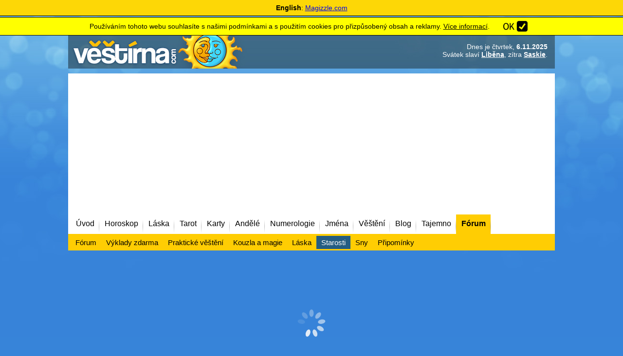

--- FILE ---
content_type: text/html; charset=windows-1250
request_url: https://www.vestirna.com/forum/proc-mi-to-dela-uz-o-mne-nestoji--id150636.php
body_size: 13783
content:
<!DOCTYPE HTML PUBLIC "-//W3C//DTD HTML 4.01 Transitional//EN" "//www.w3.org/TR/html4/loose.dtd">
<html lang="cs">
<head>
<meta http-equiv="content-type" content="text/html; charset=windows-1250">
<meta name="author" content="vestirna.com">

<meta http-equiv="content-language" content="cs">
<meta name="description" content="Věštění, tarot a horoskopy zdarma. Online horoskopy a numerologické výklady budoucnosti ihned a zdarma, zasílání věšteb na email." lang="cs">
<meta property="og:description" content="Věštění, tarot a horoskopy zdarma. Online horoskopy a numerologické výklady budoucnosti ihned a zdarma, zasílání věšteb na email.">
<meta name="keywords" content="numerologie, horoskopy, horoskop, kouzla, věštba, magická koule, magie, magic, karty, tarot, mandala, mandaly, i-ting, iting, čáry, věštění, budoucnost, tajemství, tajemno" lang="cs">


<script async src="https://securepubads.g.doubleclick.net/tag/js/gpt.js"></script>



<link rel="apple-touch-icon" sizes="180x180" href="/apple-touch-icon.png">

<meta name="robots" content="all,follow">
<meta name="viewport" content="width=device-width, initial-scale=1, shrink-to-fit=yes"><meta property="og:image" content="https://www.vestirna.com/ogimage.jpg"><meta property="og:url" content="https://www.vestirna.com/forum/proc-mi-to-dela-uz-o-mne-nestoji--id150636.php" ><meta property="og:type" content="website" ><meta property="og:title" content="Proč mi to dělá? Už o mne nestojí?  / Diskuzní fórum" ><link id="page_favicon" href="/favicon.ico" rel="shortcut icon" type="image/x-icon">

<title>Proč mi to dělá? Už o mne nestojí?  / Diskuzní fórum - Vestirna.com Online</title>
<link rel="stylesheet" href="/_headers/style_complete.css?20231229xx" type="text/css">
<script type="text/javascript" language="JavaScript">
Array.prototype.in_array = function ( obj ) {
	var len = this.length;
	for ( var x = 0 ; x <= len ; x++ ) {
		if ( this[x] == obj ) return true;
	}
	return false;
}

function getObj(name)
{
  if (document.getElementById)
    {this.obj = document.getElementById(name);
    this.style = document.getElementById(name).style;}
  else if (document.all)
    {this.obj = document.all[name];
    this.style = document.all[name].style;}
  else if (document.layers)
    {this.obj = document.layers[name];
    this.style = document.layers[name];}
}

function hidestyle(whichid)
{
  mainobject = new getObj(whichid);
  if (mainobject.style.display=='none')
    {mainobject.style.display='normal';}
  else
    {mainobject.style.display='none';}
}
function hidestyleON(whichid)
{
  mainobject = new getObj(whichid);
  mainobject.style.display='none';
}

function hidestyleOFF(whichid)
{
  mainobject = new getObj(whichid);
  mainobject.style.display='';
}


function DomDisable(whichid,bool)
{
  var mainobject = new getObj(whichid);
  mainobject.obj.disabled=bool;
}



function isCookieSet(name) {var cookies=document.cookie.split(";");for(i=0;i<cookies.length;i++){if((cookies[i].split("=")[0]).trim()===name){return true;}}return false;}


function createCookie(name,value,offsettime) {
    if (offsettime) {
        var date = new Date();
        date.setTime(date.getTime()+(offsettime*1000));
        var expires = "; expires="+date.toGMTString();
    }
    else var expires = "";
    document.cookie = name+"="+value+expires+"; path=/";
}


</script>
<script type="text/javascript" src="https://code.jquery.com/jquery-3.6.3.min.js"></script>






<script async src="https://pagead2.googlesyndication.com/pagead/js/adsbygoogle.js?client=ca-pub-7144979965223192"
     crossorigin="anonymous"></script>
      

<script>
  (adsbygoogle = window.adsbygoogle || []).push({
    google_ad_client: "ca-pub-7144979965223192",
    enable_page_level_ads: true
  });
</script>

<script>
<!-- Enabled tcf support for Google tag -->
window['gtag_enable_tcf_support']=true;
</script>


</head>
<body  >
<div class="magizzleinvite"><b>English</b>: <a href="https://www.magizzle.com" target="_blank" >Magizzle.com</a></div><div class="magizzleinvitemezera"></div><div id="cookiewarning">
<center><table>
<tr><td>
Používáním tohoto webu souhlasíte s našimi podmínkami a s použitím cookies pro přizpůsobený obsah a reklamy. <a href="/reklama/podminky.php">Více informací</a>.
<br>
</td><td width=20>
</td><td>
<a class="policyagrebutton" href="#" onclick="createCookie('disclaimeraccept',2,5184000);$('#cookiewarning').animate({height:0,padding:0}, 350, function() {
  hidestyleON('cookiewarning');
  });return false;"></a>

</td></tr></table>
</center>
</div>
<div id="mobilemenubg" class="mobilemenubg"></div>

<div id="bgbgin">
<div id="holder">





<div id="top" class="mobilemenuoff">

  <a href="https://www.vestirna.com" id="logo"><span>Věštírna - tarot, horoskopy a věštby online</span></a>

<div id="svatektop"><span>Dnes je </span>čtvrtek, <b>6.11.2025</b><br><span>Svátek slaví</span> <b><a  href="/jmena/libena-svatek.php">Liběna</a></b>, zítra <b><a  href="/jmena/saskie-svatek.php">Saskie</a></b>.</div>
</div>



<div id="top_mobile"  class="mobilemenuon">
<a href="https://www.vestirna.com" id="logo_mobile"><span>Věštírna - horoskopy a věštby online</span></a>

<div id="svatektop_mobile"><span>Dnes je </span>čtvrtek, <b>6.11.2025</b><br><span>Svátek slaví</span> <b><a  href="/jmena/libena-svatek.php">Liběna</a></b>, zítra <b><a  href="/jmena/saskie-svatek.php">Saskie</a></b>.</div>
</div>


  <div id="menumain" class="mobilemenuoffVYPNUTO"><nav><div id="menu"><div class="menuspacerleft"><a href="/"><span>Úvod</span></a><a href="/horoskop/"><span>Horoskop</span></a><a href="/laska/"><span>Láska</span></a><a href="/tarot/"><span>Tarot</span></a><a href="/vesteni-z-karet/"><span>Karty</span></a><a href="/andele/"><span>Andělé</span></a><a href="/numerologie/"><span>Numerologie</span></a><a href="/jmena/jmena.php"><span>Jména</span></a><a href="/vesteni/"><span>Věštění</span></a><a href="/blog/"><span>Blog</span></a><a href="/tajemno/"><span>Tajemno</span></a><b><a href="/forum/"><span>Fórum</span></a></b><div style="clear:both"></div></div></nav></div><nav><div id="mobilemenu" class="mobilemenuon"><a href="/" ><span>Úvod</span></a><a href="/horoskop/" ><span>Horoskop</span></a><a href="/laska/" ><span>Láska</span></a><a href="/tarot/" ><span>Tarot</span></a><a href="/vesteni-z-karet/" ><span>Karty</span></a><a href="/andele/" ><span>Andělé</span></a><a href="/numerologie/" ><span>Numerologie</span></a><a href="/jmena/jmena.php" ><span>Jména</span></a><a href="/vesteni/" ><span>Věštění</span></a><a href="/blog/" ><span>Blog</span></a><a href="/tajemno/" ><span>Tajemno</span></a><a href="/forum/"  class="actual" ><span>Fórum</span></a></div></nav><nav><div id="submenu"><div class="menuspacerleft"><a href="/forum/" ><span>Fórum</span></a><a href="/forum/index2.php?forum=10" ><span>Výklady zdarma</span></a><a href="/forum/index2.php?forum=1" ><span>Praktické věštění</span></a><a href="/forum/index2.php?forum=2" ><span>Kouzla a magie</span></a><a href="/forum/index2.php?forum=6" ><span>Láska</span></a><a href="/forum/index2.php?forum=4"  class="actual" ><span>Starosti</span></a><a href="/forum/index2.php?forum=5" ><span>Sny</span></a><a href="/forum/index2.php?forum=7" ><span>Připomínky</span></a><div style="clear:both"></div></div></div></nav><div id="topbanner"><style>
.ads_bannernahore { width:100%;height:280px;margin:0 auto; }
</style>


<script async src="https://pagead2.googlesyndication.com/pagead/js/adsbygoogle.js?client=ca-pub-7144979965223192"
    crossorigin="anonymous"></script>
<!-- AA responsivni test nahore(3) -->
<ins class="adsbygoogle ads_bannernahore adsectiontop1"
     style="display:block"
     data-ad-client="ca-pub-7144979965223192"
     data-ad-slot="9165275087"
     data-ad-format="auto"
     data-full-width-responsive="true"></ins>
<script>
     (adsbygoogle = window.adsbygoogle || []).push({});
</script>





<style>
.google_mobile320x100 {margin:5px auto; min-height: 250px;}
.google_mobile320x100_PUVODNI {margin:5px auto; width: 300px; height: 250px;max-height: 250px; }
</style>

<script async src="https://pagead2.googlesyndication.com/pagead/js/adsbygoogle.js?client=ca-pub-7144979965223192"
    crossorigin="anonymous"></script>
<!-- AM mobilni(12 verze) 320x100 -->
<ins class="adsbygoogle google_mobile320x100 adsectiontop2"
     style="display:block"
     data-ad-client="ca-pub-7144979965223192"
     data-ad-slot="8944888315"
     data-ad-format="auto"
     data-full-width-responsive="true"></ins>
<script>
     (adsbygoogle = window.adsbygoogle || []).push({});
</script>


</div>
  <div id="container">
<div id="vpravo">
<div id="vpravoin">
<div id="vpravoin1">

<div class="vpravozajimave"><div class="objektvestba"  style="width:100% !important;"  onclick="document.location.href='/babka-dona-radi/';"><a class="objektvestbaodkaz1" href="/babka-dona-radi/"><img src="/vikonydir/babka-dona-radi.png" alt="" title=""></a><div class="objektvestbanadpis"><a href="/babka-dona-radi/">Babka Doňa radí</a><br>Odpovědi z karet na nejčastější otázky <span style="font-weight:bold;color:red;">Novinka!</span></div><a class="objektvestbaodkaz2" href="/babka-dona-radi/">více...</a></div><div class="objektvestba"  style="width:100% !important;"  onclick="document.location.href='/testy-lasky/';"><a class="objektvestbaodkaz1" href="/testy-lasky/"><img src="/vikonydir/testy-lasky.png" alt="" title=""></a><div class="objektvestbanadpis"><a href="/testy-lasky/">Testy lásky</a><br>Klasické testy prozradí skutečnost.</div><a class="objektvestbaodkaz2" href="/testy-lasky/">více...</a></div><div style="clear:both;"></div></div>
<style>
.googleright300x600  {}
@media (max-width: 800px) { .googleright300x600 { display: none !important; } }
</style>


<script async src="https://pagead2.googlesyndication.com/pagead/js/adsbygoogle.js?client=ca-pub-7144979965223192"
    crossorigin="anonymous"></script>
<!-- AA vestirna 300x600 (2) -->
<ins class="adsbygoogle adsectionright googleright300x600"
     style="display:block"
     data-ad-client="ca-pub-7144979965223192"
     data-ad-slot="9989549393"
     data-ad-format="auto"
     data-full-width-responsive="true"></ins>
<script>
     (adsbygoogle = window.adsbygoogle || []).push({});
</script>


<br><br><a target="_blank" href="https://www.facebook.com/vestirnacom"><img src="/images/facebook.png" alt="facebook" title=""></a><div id="login" class="objektvpravox">
<div class="objektvpravoin">
<b>Přihlášení / registrace</b>
  <form action="/userlog.php" method="post">
jméno: <input size=6 type="text" name="jmeno" style="font-size:12px;">
&nbsp;&nbsp;heslo:&nbsp;<input size=5 type="password" name="heslo"  style="font-size:12px;">
<input style="width: 18px" class="button" type="submit" value="&raquo;&nbsp;"><br>

<a href="/users/index.php">registrace</a> /
<a href="/users/povolit.php">vložení kódu</a>
<input name="CSRFtoken" type="hidden" value="da61b1a6b9e19902e693861fd5f2f9555a"></form>
</div>
</div>  
</div>
<div id="vpravoin2">
<br>
<div id="forumsubplugin">
<span class="blognadpisvpravo">Nejnovější příspěvky z fóra:</span>
<div id="forumsubpluginin">
<a class="mainlink" href="https://www.vestirna.com/forum/poradi-mi-nekdo-prosim-id164788.php">poradí mi někdo prosím?</a>05.11.25 / <b>Moona(E</b> v <a class="sublink" href="https://www.vestirna.com/forum/index2.php?forum=2">Kouzla a magie</a><br><a class="mainlink" href="https://www.vestirna.com/forum/kouzlo-pro-stesti-id151735.php">Kouzlo pro štěstí</a>29.10.25 / <b>hns</b> v <a class="sublink" href="https://www.vestirna.com/forum/index2.php?forum=2">Kouzla a magie</a><br><a class="mainlink" href="https://www.vestirna.com/forum/kouzlo-pro-stesti-id151735.php">Kouzlo pro štěstí</a>24.10.25 / <b>Stáňa </b> v <a class="sublink" href="https://www.vestirna.com/forum/index2.php?forum=2">Kouzla a magie</a><br></div>
</div>
<br><a href="http://www.laskujeme.cz" target="_blank"><img src="/bannery/laskujeme-banner.jpg"></a><br><br><div class="vpravobox"><span class="blognadpisvpravo">Nejnovější z blogu:</span><div class="vpravoboxin"><a class="sublink" href="/blog/jak-poznat-zda-jste-vedma.php"><img style="margin:0 10px 5px 0;display:inline-block;float:left;" width=40 src="/../cms2/_data/section-7/info-53x1.jpg" alt="" title=""><b >Jak poznat, zda jste vědma?</b><span class="smltext" >Každý z nás má nějaké věštecké schopnosti. Jsou zapuštěné v naší genetické struktuře, zabudované v ochranném mechanismu.</span></a><a class="sublink" href="/blog/kvantova-psychologie-skryte-moznosti-cloveka.php"><img style="margin:0 10px 5px 0;display:inline-block;float:left;" width=40 src="/../cms2/_data/section-7/info-442x1.jpg" alt="" title=""><b >Kvantová psychologie – skryté možnosti člověka</b><span class="smltext" >Každého lákají barvy, přesněji řečeno barevné frekvence světla. Všichni víme, že světlo, které se jeví jako bílé, můžeme rozložit do celého barevného spektra, do barev duhy.</span></a></div></div>

<a href="/myslenka-dne/"><img width=300 src="/myslenka-dne/sml/28.jpg"></a><p style="padding:15px 20px;background-color:#f0f0f0;" class="objekttextu"><big>Ve svých dětech žijeme dál.</big><br><a class="linkcolor" href="/myslenka-dne/">Další myšlenky ...</a></p><span class="blognadpisvpravo">Aktuální magická pečeť:</span><a href="/magicka-pecet/26-ma-situace-se-zlepsi.php"><img src="../magicka-pecet/230x230/26.jpg" width="100%"></a><p class="objekttextu" style="background-color:#f0f0f0;padding:10px;margin-bottom:0;text-align:center;">&#8222; Má situace se zlepší. &#8221;</p><br /><div id="myslenky" class="objektvpravo">
<div class="objektvpravoin">
<h2>Myšlenky moudrých</h2><h3>Tolstoj</h3>Přestaň hovořit, jak zpozoruješ, že se začínáš rozčilovat ty nebo ten, s nímž hovoříš. Nevyřčené slovo - zlaté.<br><a href="/myslenky-moudrych/index.php">Další myšlenky</a>

</div>
</div>
<br />
<center>Yes or No Tarot Free Reading:<br /><a target="_blank" href="https://www.magizzle.com/">Tarot Yes/No</a><br><br>W języku polskim na:<br><a href="https://www.mojeczary.pl" target="_blank">Mojeczary.pl</a></center><br><br>
</div>
</div>
</div>


      <div id="vlevo" style="background:url() no-repeat left top;">
      <div id="vlevoin">

<a class="backbutton" href="/forum/index2.php?forum=4"><span>zpět</span></a><h1>Proč mi to dělá? Už o mne nestojí? </h1><center><b>Starosti</b></center><small>Lidské osudy se mnohdy nekonečně proplétají a někdy nevidíme možnosti, které by nás vyvedly ze složitých situací. Pokud vás neuspokojila věštba, můžete se svěřit ostatním čtenářům, protože, jak se často říkává : sdělená bolest - poloviční bolest.</small><br><hr><a href="index2.php?forum=4" class="a_noline">&laquo; zpět</a> \ <a href="pridej.php?ID=150636" class="a_noline">Přidat komentář</a><br><center><h2 class="colorh2">Proč mi to dělá? Už o mne nestojí? </h2></center><table width="100%" border=0><tr><td width=115 valign=top style="background-color:#f6f6f6;border-right:2px solid #909090;border-top:1px solid #909090;padding-left:7px;"><span style="overflow:hidden;display:block;width:110px;text-align:right;position:relative "><img src="/_userdata/default.gif" alt="" title="" width=30 height=30 style="opacity:0.2;position:absolute;left:1px;top:21px;"><b>monima30</b><br><small style="line-height:15px;">07.05.18<Br>12:50<br><span style="font-size:9px;" title="Neregistrovaný uživatel">Nereg.</span></small><br><small class='ip'>IP: 89.203.240.*</small></span></td><td class="forumbg" valign=top style="border-top:1px dotted #909090"> Monžná jsem naivní, ale to co zažívám je opravdu hodně zvláštní...  Před 4 lety jsem prožívala manželskou krizi a byla jsem úplně na dně. Manžel měl paraelní vztah a navrhl mě ať si také někoho najdu. Cítila jsem se osamělá a tak jsem si dala inzerát a seznámila se s jedním fajn klukem (je o 12let mladší. <br />
Hodně jsme si psali. Jeho psaní mě pomáhalo v těch nejtěžších chvílích života, věřil mě, dodával mi odvahu, podporoval...  I když proběhlo i erotické jiskření nikdy jsme se nesešli a jednoho dne zmizel s tím, že prý mu na mě záleží a nechce mi ohrožovat manželství.  Já zůstala sama, ale to vše mi dodalo sílu bojovat za vztah s manželem, který se téměř rozpadal. Dnes díky tom všemu jsem někde jinde - nabrala jsem sevědomí,odvahu a změnila i práci, podnikám a mám práci snů, manžel mě podporuje a jsme zase OK. I když on má zase jinou milenku (už jiný asi nebude, ale pokud je to jen sex, tak to toleruju)<br />
 No a nedávno za velmi podivných okolností se mi zase  ozval ten můj internetový kamarád. Opět jsme si hodně psali. Prý na mě celou dobu myslel a že je rád, že se vše srovnalo, že si zasloužím plnit sny a pak zase erotické jisření, dokonce takové, že jsem se do něj, po tom co psal asi zamilovala...   Bylo to tak intenzivíní, s nikým jsem nebyla naladěná na takové vlně...  Skvěle jsem si rozuměli, oba se nám líbilo, že jsme takový jiní než ostatní...  (Malý princ a jeho růže... ) Byla jsem pro něj královnou, bohyní (tak mě nazýval), psali jsme si denně, dokonce přes pouze psaní jsem s ním zažila stav podobný tantrickému sexu...  bylo to nádherné, nikdy jsem něco podobného nezažila!!! Psal taky, že to cítil taky velmi silně, ty energie, že mě má plnou hlavu...  Dokonce se mi snad tím zážitkem otvřelo &quot;duchovní srdce&quot; nebo jak to nazvat, ten pocit uprostřed hrudníku, cítím tam takové proudy energií jen když na něj pomyslím... Narozdíl od manžela, který vidí v sexu jen kvantitu a tělesné pudy s ním to bylo tak krásné, protože se tak nějak protnuli naše hlubiny duší...  Pořád jsem měla strach, že zase zmizí,ujišžoval, že ne, no pak naše komunikace začala váznou a opět zase zmizel...  Nevím proč, neodpovídá a já nechci ho zasypávat citovými výlevy...  Bylo to po té, co jsem mu naznačila, že jsem byla u kartářky a že se mi tam zmínila i o něm...  Nevím, jestli se lekl, nebo mě jen využil... , nebo co si o tom mám myslet???? <br />
(On je svodobný, bezdětný, s přítelkyní se rozešel před půl rokem, prý to bylo jen povrchní a je ted nyní štatsný sám se sebou) Miluju svého manžela, spolu perfektně vycházíme, jsem dobrý tým, ale poslední dobou spíš jako kamarádi, po 20 letech tam té vášně už moc není a manžel ji raději dává jiným...  S ním to bylo úplně něco jiného, říkal, že ho jiné ženy nezajímají,zvlášt je-li s někým ve vztahu... Jen jedna prý může být královnou.. Nebo začal taky něco cítit a ví, že jsem vdanná a nechce mi narušovat můj život??? (Máme 2 děti, dcera je už dospělá samostatná a syn má 10)<br />
Zažili jste něco podobného???? A co s tím??? Nechat to být a zapomenout???  <img height=15 src="ikony/12.gif"> </td></tr><tr><td>&nbsp;</td></tr><tr><td width=115 valign=top style="background-color:#f6f6f6;border-right:2px solid #909090;border-top:1px solid #909090;padding-left:7px;"><span style="overflow:hidden;display:block;width:110px;text-align:right;position:relative "><img src="/_userdata/default.gif" alt="" title="" width=30 height=30 style="opacity:0.2;position:absolute;left:1px;top:21px;"><b>chrpa</b><br><small style="line-height:15px;">10.05.18<Br>08:47<br><span style="font-size:9px;" title="Datum registrace">Reg.9.5.18</span></small><br></span></td><td class="forumbg" valign=top style="border-top:1px dotted #909090">milá pani, možna nejsem v pravu vam radit. ale ptate se na nazor. Jste citlivá duše, které chybí city, láska, dobré slovo. Je to tak pochopitelné. Ale také jste velice vnimava na psychický vliv.. Radila by vam na vše zapomenout.. Berte to jako přijemný zažitek z přečtěné knihy, která se dotkla vašého nitra.. nic vic od knihy nelze očekavat. Važte si toho , co mate, rodinu, děti, zaběhlý uspěšný život, držte se toho. Vím, že z nevěrným manželem je to těžke, ale pokud jinak u něho rodina na prvním místě.. Co se tyče takových virtuálných vztáhu, budte velice opatrná. Nepouštějte to blizko k srdci, mužou vas lehce zmanipulovat, berte to jako hru.Je spoustu věci, které vas rozptyli, zajmové kroužky, tanec, keramika itd. kde se potkate s realnim světem a budete schopna vše realně zhodnotit. Nenechte se nikym manipulovat.100% spolehnout můžete jen sama na sebe.. Vaše dobro a dobro vaších děti můsi byt předevšim.. Omlouvam se za chyby, jsem cizinka a dlouhé hlasky mic nic neřikaj..  <img height=15 src="ikony/15.gif"> <img height=15 src="ikony/16.gif"></td></tr><tr><td>&nbsp;</td></tr><tr><td width=115 valign=top style="background-color:#f6f6f6;border-right:2px solid #909090;border-top:1px solid #909090;padding-left:7px;"><span style="overflow:hidden;display:block;width:110px;text-align:right;position:relative "><img src="/_userdata/default.gif" alt="" title="" width=30 height=30 style="opacity:0.2;position:absolute;left:1px;top:21px;"><b>monima30</b><br><small style="line-height:15px;">10.05.18<Br>23:29<br><span style="font-size:9px;" title="Neregistrovaný uživatel">Nereg.</span></small><br><small class='ip'>IP: 77.95.197.*</small></span></td><td class="forumbg" valign=top style="border-top:1px dotted #909090">Chrpa. Děkuji Vám za názor <img height=15 src="ikony/4.gif"> Ano, rozum mi také velí zapomenout a netrápit se a jít dál...  Ale srdce mnohdy vidí, co je očím skryté. Připadá mi to, jako by mi ten můj virtuální přítel vždy tak nějak zrcadlil, co mám na sobě zlepšovat, že se mám někam posunout. I minule ve mně zasadil semínka něčeho a pak zmizel. Zůstala jsem sama a nezbylo mi, než změnit sebe - své postoje a svůj život a pak se děly věci, doslova zázraky! Ano to dno mne tehdy posunulo, tam kde jsem nyní, ale asi to ještě není ono...  Měla bych se naučit být nezávislá na ostatních (manželovi i něm), nehledat štěstí v jiných, ale sama v sobě. Ale nyní je to hodně těžké, když člověk se člověk podívá do &quot;rajské zahrady&quot;, vše ostatní nemůže ten pocit nahradit... Moc mi chybí. Mám pocit, že on ke mě také chová silné city, ale rozum mu velí se stáhnout. Jinak by se po také době neozýval, nemyslel by na mne, dávno by zapomněl a nebyl z toho setkání tak unesený. Užili jsme si krásné chvilky, ale když zjistil asi, že jsem pořád vdanná, nechce mě ničit rodinu a tak se raději stáhnul  a třeba se s tím také vyrovnává...  Při tom našem setkání po letech se mi dokonce tak otevřel, že mi sdělil přesně, kde bydlí, kde pracuje a odkaz na jeho stránky do práce i s jeho iniciály, což mě u něho takového tajnůstkáře hodně překvapilo...  Takže vím, že nelže, že jeho zájem byl opravdový...  Minule jsem znala jen jeho křestní jméno a neřešila to, protože prioritou bylo pro mě udržet rodinu a vztah s manželem. Byl to jen kamarád s výhodami, ted ale cítím, že to je moje spřízněná duše, řekla bych snad že i duchovní dvojče  <img height=15 src="ikony/15.gif"> </td></tr><tr><td>&nbsp;</td></tr><tr><td width=115 valign=top style="background-color:#f6f6f6;border-right:2px solid #909090;border-top:1px solid #909090;padding-left:7px;"><span style="overflow:hidden;display:block;width:110px;text-align:right;position:relative "><img src="/_userdata/default.gif" alt="" title="" width=30 height=30 style="opacity:0.2;position:absolute;left:1px;top:21px;"><b>Nika90210</b><br><small style="line-height:15px;">14.05.18<Br>00:52<br><span style="font-size:9px;" title="Neregistrovaný uživatel">Nereg.</span></small><br><small class='ip'>IP: 88.100.59.*</small></span></td><td class="forumbg" valign=top style="border-top:1px dotted #909090">Zdravím Vás, Vy sice pokládáte v nadpisu otázku, ale když Vám na ni chrpa rozumně odpoví, tak si vedete svou. Vy vlastně jste vlastně přesvědčena o své pravdě a chcete, aby Vám je ostatní potvrdili. Nic jiného slyšet nechcete. Existuje spousta důvodů, proč se tak chová, ale proč by je tady lidé měli vypisovat, když pak Vy odpovíte, že to tak není? To je ztráta času. Pokud Vás to zajímá, tak si sama najděte články o tom, jak snadno se dá ulítnout na internetových románcích. Každopádně, i pokud by to byla tak, jak říkáte, že by se něčeho zalekl, pak správný chlap řekne věci na rovinu a neuteče jako malý kluk nebo zbabělec. Ale co, je to Vás boj. Když se Vám to tak líbí a vyhovuje...  </td></tr><tr><td>&nbsp;</td></tr><tr><td width=115 valign=top style="background-color:#f6f6f6;border-right:2px solid #909090;border-top:1px solid #909090;padding-left:7px;"><span style="overflow:hidden;display:block;width:110px;text-align:right;position:relative "><img src="/_userdata/default.gif" alt="" title="" width=30 height=30 style="opacity:0.2;position:absolute;left:1px;top:21px;"><b>monima30</b><br><small style="line-height:15px;">15.05.18<Br>21:30<br><span style="font-size:9px;" title="Neregistrovaný uživatel">Nereg.</span></small><br><small class='ip'>IP: 89.203.240.*</small></span></td><td class="forumbg" valign=top style="border-top:1px dotted #909090">Děkuji Vám za názor. Je to teď hodně čerstvé a je možné, že s odstupem času se na to budu dívat jinak...  </td></tr><tr><td>&nbsp;</td></tr><tr><td width=115 valign=top style="background-color:#f6f6f6;border-right:2px solid #909090;border-top:1px solid #909090;padding-left:7px;"><span style="overflow:hidden;display:block;width:110px;text-align:right;position:relative "><img src="/_userdata/default.gif" alt="" title="" width=30 height=30 style="opacity:0.2;position:absolute;left:1px;top:21px;"><b>Irena 235</b><br><small style="line-height:15px;">16.05.18<Br>02:33<br><span style="font-size:9px;" title="Neregistrovaný uživatel">Nereg.</span></small><br><small class='ip'>IP: 83.240.82.*</small></span></td><td class="forumbg" valign=top style="border-top:1px dotted #909090">Jak víte že nelže, nebo se nevydává za někoho jiného? Pokud by tam bylo takové duševní souznění, pak by fakt, že jste vdaná nebyl relevantní. Bojím se, že se psaním s vámi jen bavil... .ale pokud vás to posunulo dál, není čeho litovat.</td></tr><tr><td>&nbsp;</td></tr><tr><td width=115 valign=top style="background-color:#f6f6f6;border-right:2px solid #909090;border-top:1px solid #909090;padding-left:7px;"><span style="overflow:hidden;display:block;width:110px;text-align:right;position:relative "><img src="/_userdata/default.gif" alt="" title="" width=30 height=30 style="opacity:0.2;position:absolute;left:1px;top:21px;"><b>Klára Kovaříková </b><br><small style="line-height:15px;">17.05.20<Br>10:20<br><span style="font-size:9px;" title="Neregistrovaný uživatel">Nereg.</span></small><br><small class='ip'>IP: 89.176.136.*</small></span></td><td class="forumbg" valign=top style="border-top:1px dotted #909090">Chtěla bych vědět, co jsem byla v minulém životě<br>
<br>
Chtela bych vědět, jestli v roce 2020 se stane něco neočekávaného</td></tr><tr><td>&nbsp;</td></tr><tr><td colspan=2><br>


<script async src="https://pagead2.googlesyndication.com/pagead/js/adsbygoogle.js?client=ca-pub-7144979965223192"
    crossorigin="anonymous"></script>
<!-- AA odkazova vlevo(2) -->
<ins class="adsbygoogle adsectionbottom2"
     style="display:block;width:100%;"
     data-ad-client="ca-pub-7144979965223192"
     data-ad-slot="9514839543"
     data-full-width-responsive="true"
     data-ad-format="auto"
     ></ins>
<script>
     (adsbygoogle = window.adsbygoogle || []).push({});
</script>



</td></tr><tr><td width=115 valign=top style="background-color:#f6f6f6;border-right:2px solid #909090;border-top:1px solid #909090;padding-left:7px;"><span style="overflow:hidden;display:block;width:110px;text-align:right;position:relative "><img src="/_userdata/default.gif" alt="" title="" width=30 height=30 style="opacity:0.2;position:absolute;left:1px;top:21px;"><b>roznovka</b><br><small style="line-height:15px;">17.05.20<Br>13:57<br><span style="font-size:9px;" title="Neregistrovaný uživatel">Nereg.</span></small><br><small class='ip'>IP: 77.22.253.*</small></span></td><td class="forumbg" valign=top style="border-top:1px dotted #909090">Snažila bych se,dát si manželství do pořádku. A s internetovým kamarádem to skončit. Nikdy jste se neviděli nesešli, ale milujete se ? Co to je za nesmysl? Jak můžu někoho milovat když ho neznám. Protože pokud nebylo osobní setkání tak toho člověka neznáte. Do emailu do chatu i v hovoru Vám toho může napsat navykládat všechno co se mu zachce. Tak naivní jsem byla taky. To že Vám byl partner nevěrný, to značí i o Vás. Vaše nastavení a jen Vy ho můžete změnit. Zamyslet se sama nad sebou. </td></tr><tr><td>&nbsp;</td></tr><tr><td width=115 valign=top style="background-color:#f6f6f6;border-right:2px solid #909090;border-top:1px solid #909090;padding-left:7px;"><span style="overflow:hidden;display:block;width:110px;text-align:right;position:relative "><img src="/_userdata/default.gif" alt="" title="" width=30 height=30 style="opacity:0.2;position:absolute;left:1px;top:21px;"><b>ayka</b><br><small style="line-height:15px;">13.01.23<Br>05:14<br><span style="font-size:9px;" title="Neregistrovaný uživatel">Nereg.</span></small><br><small class='ip'>IP: 81.65.135.*</small></span></td><td class="forumbg" valign=top style="border-top:1px dotted #909090">monima kocicko ,presne vim co jsi prozila a jak jsi se citila a citis i ted ... <br>
<br>
tvuj inernetovy kamarad prisel v pravy cas, mela jsi o cem snit a na co se tesit , pomohl ti nedostat se do deprese a dokonce jsi s nim zazila neco noveho , krasneho a nezapometulneho.<br>
ted mu napis posledni zpravu a podekuj mu za to...  at je to kdo chce a co chce to je fuk ;pomohl ti a to se pocita ... poprej mu krasny zivot a stop ... . uz nic nedelej , cas je doktor ! <br>
 <img height=15 src="ikony/38.gif"></td></tr><tr><td>&nbsp;</td></tr><tr><td width=115 valign=top style="background-color:#f6f6f6;border-right:2px solid #909090;border-top:1px solid #909090;padding-left:7px;"><span style="overflow:hidden;display:block;width:110px;text-align:right;position:relative "><img src="/_userdata/74414-.jpg" alt="" title="" width=30 height=30 style="position:absolute;left:1px;top:21px;"><b>rebelkaaaa</b><br><small style="line-height:15px;">12.12.23<Br>12:54<br><span style="font-size:9px;" title="Datum registrace">Reg. před 2016</span></small><br></span></td><td class="forumbg" valign=top style="border-top:1px dotted #909090">A zkusila jste mu navrhnout setkání v reálu? Pokud jste přeci do sebe oba zamilovaní tak se sejděte a posunete tento vztah dál. Pokud je to podvodník tak nepřijde a aspoň budete vědět co a jak. Pokud je to opravdu muž o kterém píšete tak si čas najde &#128522;&amp ;#128522;&#128522 ;. O věrnost k manželovi tu už nejde, sám podvádí, tak co řešit. </td></tr><tr><td>&nbsp;</td></tr></table><a href="index2.php?forum=4" class="a_noline">&laquo; zpět</a> \ <a href="pridej.php?ID=150636" class="a_noline">Přidat komentář</a><br><br><div class="megamenumain"><b class="subtitleline" style="margin-bottom:10px;"><span>Online výklady ZDARMA:</span></b><div class="objektvestba"  onclick="document.location.href='/tarot-vztahu/vyklad-vztahu.php';"><a class="objektvestbaodkaz1" href="/tarot-vztahu/vyklad-vztahu.php"><img src="/vikonydir/vykladvztahu.png" alt="" title=""></a><div class="objektvestbanadpis"><a href="/tarot-vztahu/vyklad-vztahu.php">Tarotový výklad vztahu</a><br>Pokud máte podezření, že se ve vztahu věci mají jinak, než navenek vypadají. <span style="color:red">Novinka!</span></div><a class="objektvestbaodkaz2" href="/tarot-vztahu/vyklad-vztahu.php">více...</a></div><div class="objektvestba"  onclick="document.location.href='/cikanske-karty/magicka-sedmicka.php';"><a class="objektvestbaodkaz1" href="/cikanske-karty/magicka-sedmicka.php"><img src="/vikonydir/trojkanaotazku.png" alt="" title=""></a><div class="objektvestbanadpis"><a href="/cikanske-karty/magicka-sedmicka.php">Cikánská Magická sedmička</a><br>Výklad budoucnosti pomocí cikánských karet. <span style="color:red">Novinka!</span></div><a class="objektvestbaodkaz2" href="/cikanske-karty/magicka-sedmicka.php">více...</a></div><div class="objektvestba"  onclick="document.location.href='/horoskop/keltsky.php';"><a class="objektvestbaodkaz1" href="/horoskop/keltsky.php"><img src="/vikonydir/keltsky.png" alt="" title=""></a><div class="objektvestbanadpis"><a href="/horoskop/keltsky.php">Keltský horoskop</a><br>Keltové připodobnili podstatou člověka k vlastnostem stromům.</div><a class="objektvestbaodkaz2" href="/horoskop/keltsky.php">více...</a></div><div class="objektvestba"  onclick="document.location.href='/horoskop/rodina.php';"><a class="objektvestbaodkaz1" href="/horoskop/rodina.php"><img src="/vikonydir/horoskop.png" alt="" title=""></a><div class="objektvestbanadpis"><a href="/horoskop/rodina.php">Rodina podle zvěrokruhu</a><br>Vlastnosti znamení ve vztahu k rodině i přátelům.</div><a class="objektvestbaodkaz2" href="/horoskop/rodina.php">více...</a></div><div style="clear:both;"></div><br></div><div class="showmobile" style="width:100%"><div class="vpravobox"><span class="blognadpisvpravo">Nejnovější z blogu:</span><div class="vpravoboxin"><a class="sublink" href="/blog/jak-poznat-zda-jste-vedma.php"><img style="margin:0 10px 5px 0;display:inline-block;float:left;" width=40 src="/../cms2/_data/section-7/info-53x1.jpg" alt="" title=""><b >Jak poznat, zda jste vědma?</b><span class="smltext" >Každý z nás má nějaké věštecké schopnosti. Jsou zapuštěné v naší genetické struktuře, zabudované v ochranném mechanismu.</span></a><a class="sublink" href="/blog/kvantova-psychologie-skryte-moznosti-cloveka.php"><img style="margin:0 10px 5px 0;display:inline-block;float:left;" width=40 src="/../cms2/_data/section-7/info-442x1.jpg" alt="" title=""><b >Kvantová psychologie – skryté možnosti člověka</b><span class="smltext" >Každého lákají barvy, přesněji řečeno barevné frekvence světla. Všichni víme, že světlo, které se jeví jako bílé, můžeme rozložit do celého barevného spektra, do barev duhy.</span></a></div></div><br>
<div id="forumsubplugin">
<span class="blognadpisvpravo">Nejnovější příspěvky z fóra:</span>
<div id="forumsubpluginin">
<a class="mainlink" href="https://www.vestirna.com/forum/poradi-mi-nekdo-prosim-id164788.php">poradí mi někdo prosím?</a>05.11.25 / <b>Moona(E</b> v <a class="sublink" href="https://www.vestirna.com/forum/index2.php?forum=2">Kouzla a magie</a><br><a class="mainlink" href="https://www.vestirna.com/forum/kouzlo-pro-stesti-id151735.php">Kouzlo pro štěstí</a>29.10.25 / <b>hns</b> v <a class="sublink" href="https://www.vestirna.com/forum/index2.php?forum=2">Kouzla a magie</a><br><a class="mainlink" href="https://www.vestirna.com/forum/kouzlo-pro-stesti-id151735.php">Kouzlo pro štěstí</a>24.10.25 / <b>Stáňa </b> v <a class="sublink" href="https://www.vestirna.com/forum/index2.php?forum=2">Kouzla a magie</a><br></div>
</div>
<br><div id="login" class="objektvpravox">
<div class="objektvpravoin">
<b>Přihlášení / registrace</b>
  <form action="/userlog.php" method="post">
jméno: <input size=6 type="text" name="jmeno" style="font-size:12px;">
&nbsp;&nbsp;heslo:&nbsp;<input size=5 type="password" name="heslo"  style="font-size:12px;">
<input style="width: 18px" class="button" type="submit" value="&raquo;&nbsp;"><br>

<a href="/users/index.php">registrace</a> /
<a href="/users/povolit.php">vložení kódu</a>
<input name="CSRFtoken" type="hidden" value="da61b1a6b9e19902e693861fd5f2f9555a"></form>
</div>
</div>  
</div>

<div class="showmobile" style="width:100%"><div style="text-align:center;background-color:#f0f0f0;border-rounded:8px;padding:5px 10px;margin:10px auto;font-size:12px;"><center>Yes or No Tarot Free Reading:<br /><a target="_blank" href="https://www.magizzle.com/">Tarot Yes/No</a><br><br>W języku polskim na:<br><a href="https://www.mojeczary.pl" target="_blank">Mojeczary.pl</a></center>


</div></div>

<a href="/email-vestba/vyberte.php"><img alt="" title="" src="/vtemplate1/mailingbanner.jpg" width=100%></a>




      </div>

      </div>
    <div style="clear:both;"></div>




  </div>
  <div id="odkazydole">
   <div class="dublemenumain"><div class="dublemenu"><a class="dublemenutitle" href="/horoskop/"><span>Horoskop</span></a><a href="/horoskop/" ><span>Zvěrokruh</span></a><a href="/horoskop/denni.php" ><span>Denní</span></a><a href="/horoskop/tydenni.php" ><span>Týdenní</span></a><a href="/horoskop/laska.php" ><span>Láska</span></a><a href="/horoskop/kariera.php" ><span>Kariéra</span></a><a href="/horoskop/rodina.php" ><span>Rodina</span></a><a href="/horoskop/osobnost.php" ><span>Osobnost</span></a><a href="/horoskop/2026.php" ><span>2026</span></a><a href="/horoskop/mesicni.php" ><span>Měsíční</span></a><a href="/horoskop/cinsky.php" ><span>Čínský</span></a><a href="/horoskop/egyptsky.php" ><span>Egyptský</span></a><a href="/horoskop/indiansky.php" ><span>Indiánský</span></a><a href="/horoskop/keltsky.php" ><span>Keltský</span></a><a href="/horoskop/cyklicky.php" ><span>Cyklický</span></a><a href="/horoskop/zvireci.php"  class="actual" ><span>Zvířecí</span></a><a href="/horoskop/indicky.php" ><span>Indický</span></a></div><div class="dublemenu"><a class="dublemenutitle" href="/laska/"><span>Láska</span></a><a href="/laska/" ><span>Věštby lásky</span></a><a href="/magicka-koule-lasky/" ><span>Koule lásky</span></a><a href="/kalkulacka-lasky/" ><span>Kalkulačka lásky</span></a><a href="/baculka/" ><span>Baculka</span></a><a href="/pyramida-venuse/" ><span>Pyramida Venuše</span></a><a href="/sedmikraska/" ><span>Sedmikráska</span></a><a href="/milovani-podle-znameni" ><span>Milování podle znamení</span></a><a href="/polibky-podle-znameni" ><span>Polibky podle znamení</span></a><a href="/partneri-podle-znameni" ><span>Partneři podle znamení</span></a><a href="/testy-lasky/" ><span>Testy lásky</span></a><a href="/runy-lasky/" ><span>Runy lásky</span></a></div><div class="dublemenu"><a class="dublemenutitle" href="/tarot/"><span>Tarot</span></a><a href="/tarot/" ><span>Tarotové karty</span></a><a href="/tarot-karta-dne/" ><span>Karta dne</span></a><a href="/tarot/tarot1.php" ><span>6 karet</span></a><a href="/tarot/tarot2.php" ><span>Keltský kříž</span></a><a href="/tarot-odpoved-ano-ne/" ><span>Odpověď Ano/Ne</span></a><a href="/duch-doby-tarot/" ><span>Duch doby</span></a><a href="/tarot-vztahu/tarot-na-3.php" ><span>Tarot na 3</span></a><a href="/tarot-vztahu/vyklad-vztahu.php" ><span>Výklad vztahu</span></a><a href="/tarot-vztahu/orakulum-lasky.php" ><span>Orákulum lásky</span></a><a href="/tarot-vztahu/roviny-vztahu.php" ><span>Roviny vztahu</span></a><a href="/tarot-vztahu/cerstva-laska.php" ><span>Čerstvá láska</span></a></div><div class="dublemenu"><a class="dublemenutitle" href="/vesteni-z-karet/"><span>Karty</span></a><a href="/vesteni-z-karet/" ><span>Výklady z karet</span></a><a href="/osudova-karta/" ><span>Osudová karta</span></a><a href="/klasicke-karty/sedum1.php" ><span>7 dní</span></a><a href="/babka-dona-radi/"  class="actual" ><span>Babka Doňa</span></a><a href="/zen/" ><span>Karta dne</span></a><a href="/cikanske-karty/" ><span>Cikánské karty</span></a><a href="/cikanske-karty/trojka-na-otazku.php" ><span>Trojka na otázku</span></a><a href="/cikanske-karty/magicka-sedmicka.php" ><span>Magická sedmička</span></a><a href="/indianske-karty/" ><span>Indiánské karty</span></a><a href="/kosmicke-karty/" ><span>Kosmické karty</span></a><a href="/lenormand-karty/" ><span>Karty Lenormand</span></a><a href="/online-vyklad/" ><span>Online výklad</span></a></div><div class="dublemenu"><a class="dublemenutitle" href="/andele/"><span>Andělé</span></a><a href="/andele/" ><span>Úvod</span></a><a href="/andelska-inspirace/" ><span>Andělská inspirace</span></a><a href="/andelska-karta/" ><span>Andělské karty</span></a><a href="/karty-archandelu/" ><span>Karty Archandělů</span></a><a href="/archandel/" ><span>Archandělé</span></a><a href="/andelska-posta/" ><span>Andělská pošta</span></a><a href="/andelske-cteni/" ><span>Andělské čtení</span></a></div><div class="dublemenu"><a class="dublemenutitle" href="/numerologie/"><span>Numerologie</span></a><a href="/numerologie/" ><span>Numerologie</span></a><a href="/numerologicky-rozbor/" ><span>Numerologie data narození</span></a><a href="/numerologie-jmena/" ><span>Numerologie jména</span></a><a href="/vypocet-aury/" ><span>Výpočet aury</span></a><a href="/ruka-fatimy/" ><span>Ruka Fatimy</span></a><a href="/rocni-vibrace/" ><span>Osobní roční vibrace</span></a><a href="/biorytmus/" ><span>Biorytmus</span></a></div><div class="dublemenu"><a class="dublemenutitle" href="/vesteni/"><span>Věštění</span></a><a href="/vesteni/" ><span>Věštby</span></a><a href="/koule/" ><span>Koule</span></a><a href="/stromzivota/" ><span>Strom života</span></a><a href="/kostky" ><span>Kostky</span></a><a href="/i-ting/" ><span>I ťing</span></a><a href="/runy/" ><span>Runy</span></a><a href="/geomantie/" ><span>Geomantie</span></a><a href="/hodiny-smrti/" ><span>Hodiny smrti</span></a><a href="/minuly-zivot/" ><span>Minulý život</span></a><a href="/snar/" ><span>Snář</span></a><a href="/kolacek-stesti/" ><span>Koláček štěstí</span></a><a href="/sirky/" ><span>Sirky</span></a><a href="/osmismerka/" ><span>Osmisměrka</span></a><a href="/vrba/" ><span>Vrba přání</span></a><a href="/cteni-z-ruky/"  class="actual" ><span>Čtení z ruky</span></a><a href="/ctyrlistek/" ><span>Čtyřlístek</span></a><a href="/lunarni-kalendar/" ><span>Lunární den</span></a><a href="/magicka-pecet/" ><span>Magická pečeť</span></a><a href="/domino/" ><span>Domino</span></a></div><div class="dublemenu"><a class="dublemenutitle" href="/blog/"><span>Blog</span></a><a href="/blog/jak-poznat-zda-jste-vedma.php">Jak poznat, zda j ...</a><a href="/blog/kvantova-psychologie-skryte-moznosti-cloveka.php">Kvantová psycholo ...</a><a href="/blog/pripravte-se-na-prvni-schuzku.php">Připravte se na p ...</a><a href="/blog/na-tyhle-znameni-dejte-pozor-neda-se-jim-moc-verit.php">Na tyhle znamení  ...</a><a href="/blog/co-o-vasem-znameni-prozradi-kvetinova-astrologie.php">Co o vašem znamen ...</a><a href="/blog/hypnozou-do-minulych-zivotu.php">Hypnózou do minul ...</a><a href="/blog/nemysli-na-to-nebo-to-privolas.php">Nemysli na to, ne ...</a><a href="/blog/sen-ktery-se-stale-vraci.php">Sen, který se stá ...</a><a href="/blog/vestba-jako-vychodisko-z-krize.php">Věštba jako výcho ...</a><a href="/blog/jakou-hudbu-nejradeji-posloucha-vase-znameni.php">Jakou hudbu nejra ...</a><a href="/blog/vesteni-pomoci-kyvadla.php">Věštění pomocí ky ...</a><a href="/blog/ctete-myslenky-podle-reci-tela.php">Čtěte myšlenky po ...</a><a href="/blog/jaky-jste-ridic-podle-hvezd.php">Jaký jste řidič p ...</a><a href="/blog/zname-4-nejvernejsi-znameni-zverokruhu.php">Známe 4 nejvěrněj ...</a><a href="/blog/duchovni-pruvodce-nas-ochrance-i-radce-pri-ceste-zivotem.php">Duchovní průvodce ...</a><a href="/blog/predpovidani-budoucnosti-skrze-sny.php">Předpovídání budo ...</a><a href="/blog/ozivte-vasi-lasku-podle-vaseho-znameni.php">Oživte vaši lásku ...</a></div><div style="clear:both"></div></div>  
</div>
  <div id="footerborder">
  
  <a href="/reklama/">Kontaktní informace</a> a informace o <a href="/reklama/">reklamě</a>. 
  Používáním šlužeb našeho serveru se zavazujete souhlasit s <a href="/reklama/podminky.php">podmínkami provozu</a>.
  Prostudujte si prosím naši <a href="/reklama/podminky.php">Ochranu osobních údajů</a>.
  </div>


  
  
   


  <div id="footer">
  
<b><u>Upozornění:</u></b><br>
Věštírna.com je zábavný server, zaměřený pro návštěvníky věkové kategorie 18+ a poskytuje horoskopy založené na astrologických principech, které vycházejí z vlivu postavení planet na osoby a jejich vztahy.
 Předpovědi je nutno brát s nadhledem, výlučně jako zábavné interpretace astrologických či jiných výkladů. Interpretace uvedené na serveru Věštírna.com se mohou lišit od interpretací jiných astrologů a věštců.
Veškeré naše věštby a výklady slouží výhradně pro zábavu. Neručíme za služby, které nabízí samotní uživatelé portálu - využití těchto služeb je čistě zodpovědností každého návštěvníka.
Neposkytujeme žádné služby jinak, než přímo na stránkách portálu. Emailový kontakt slouží výlučně pro řešení potíží s funkčností serveru.   
<br /><br><b>Šířit obsah věštírny (textový i grafický) lze pouze při současném uvedení zdroje jako proklikávacího odkazu. Jiné šíření je zakázáno.</b><br />
Licence CC: BY-NC-SA (Uveďte původ – Neužívejte komerčně – Zachovejte licenci)<br />
<br />
Visit this site in English at <a target="_blank" href="http://www.magizzle.com">Magizzle.com</a>.<br>
Odwiedź tę stronę w języku polskim na <a target="_blank" href="http://www.mojeczary.pl/">Mojeczary.pl</a>.
<br>

<br>
  Online 276 čtenářů  ( <a href="/statistika/">registrovaní 1</a> )<br><br>   (c) 2025 &ndash; <a href="http://www.r3d.cz/">webdesign R3D</a>
 <i class="color:#a0a0a0 !important;font-size:9px !important;">/ Sorry, bug bounties rewards currently not available.</i>

  
  </div>
  </div>

</div>


<!-- Global site tag (gtag.js) - Google Analytics -->
<script async src="https://www.googletagmanager.com/gtag/js?id=UA-9023571-23"></script>
<script>
  window.dataLayer = window.dataLayer || [];
  function gtag(){dataLayer.push(arguments);}
  gtag('consent', 'default', {
  'ad_storage': 'denied',
  'ad_user_data': 'denied',
  'ad_personalization': 'denied',
  'analytics_storage': 'denied'
  });

  gtag('js', new Date());

  gtag('config', 'UA-9023571-23');


function allConsentGranted() {
  gtag('consent', 'update', {
    'ad_user_data': 'granted',
    'ad_personalization': 'granted',
    'ad_storage': 'granted',
    'analytics_storage': 'granted'
  });
}
allConsentGranted();


</script>









<br>&nbsp;
<script type="text/javascript" language="JavaScript" charset=windows-1250>
 $(document).scroll(function() {
  var y = $(this).scrollTop();
  if (y > 200) {
    $('#bottombox').fadeIn();
  } else {
    $('#bottombox').fadeOut();
  }
});
</script>
<div id="bottombox">
<a class="doporucte" href="/doporuceni/"><b>Líbí se vám věštírna?</b> Doporučte nás svým přátelům! :)&nbsp;&nbsp;&nbsp;&nbsp;</a>
</div></body>
</html>


--- FILE ---
content_type: text/html; charset=utf-8
request_url: https://www.google.com/recaptcha/api2/aframe
body_size: 270
content:
<!DOCTYPE HTML><html><head><meta http-equiv="content-type" content="text/html; charset=UTF-8"></head><body><script nonce="ANbhw1A0zH33_1OLII-tqQ">/** Anti-fraud and anti-abuse applications only. See google.com/recaptcha */ try{var clients={'sodar':'https://pagead2.googlesyndication.com/pagead/sodar?'};window.addEventListener("message",function(a){try{if(a.source===window.parent){var b=JSON.parse(a.data);var c=clients[b['id']];if(c){var d=document.createElement('img');d.src=c+b['params']+'&rc='+(localStorage.getItem("rc::a")?sessionStorage.getItem("rc::b"):"");window.document.body.appendChild(d);sessionStorage.setItem("rc::e",parseInt(sessionStorage.getItem("rc::e")||0)+1);localStorage.setItem("rc::h",'1762436693824');}}}catch(b){}});window.parent.postMessage("_grecaptcha_ready", "*");}catch(b){}</script></body></html>

--- FILE ---
content_type: text/css
request_url: https://www.vestirna.com/_headers/style_complete.css?20231229xx
body_size: 11558
content:

.tempbanner {
background-color: #d0a0a0;
margin: 4px auto;
}
.bannerseznam {
display: none;
}


.adsectionright {background-color: #f0f0f0;}
//.adsectiontop1 {background-color: green;}
//.adsectiontop2 {background-color: lightgreen;}
//.adsectionbottom1 {background-color: blue;}
//.adsectionbottom2 {background-color: lightblue;}
//.adsectionbottom3 {background-color: lightblue;}


//google ads
@media (max-width: 800px) { .adsectionright { display: none !important; } }

@media (max-width: 900px) { .adsectiontop1 { display: none !important; } }
@media (min-width: 900px) { .adsectiontop2 { display: none !important; } }

@media (min-width:1000px) { .adsectionbottom1 { display: none !important; } }
@media (max-width:1000px) { .adsectionbottom2 { display: none !important; } }
@media (min-width:500px) { .adsectionbottom3 { display: none !important; } }







.mobilemenuon {
display: none;
}


.showmobile {
display:none;
}


.mobilemenubg {
background-color:rgba(0,0,0,0.5);
position: absolute;
left:0;
top:0;
width:0;
height: 100%;
z-index:990;

}


 body {
  background:#3784d9 url('/vtemplate1/bg.jpg') repeat-x center top;
  margin: 0;
  padding: 0;
  text-align: center;
  position:relative;
  font-family:'Trebuchet MS','Arial';
  font-size:16px;

 }


.clearer {
clear:both
}

.box50 {
float:left;
width:50%;
}



.horoskopvlevo {
width:28%;
float:left;
}
.horoskopvlevo img {
width:100%;
}
.horoskopvpravo {
float:right;
width:70%
}

#vlevo .horoskoptlacitko, #vlevo .horoskoptlacitkoactual {
background-color:#f3f3f3;
margin:0 2% 4px 0;
display: inline-block;
width:31%;
border-left:1px solid #255d82;
box-shadow: 1px 1px 2px 0px rgba(0,0,0,0.25);
transition: .20s ease;
color:#232323;
}

#vlevo .horoskoptlacitkoactual {
background-color:#255d82;
color:white ;
}

#vlevo .horoskoptlacitko span,#vlevo .horoskoptlacitkoactual span {
padding:5px 10px;;
display: block;
font-size:14px;
font-weight:normal;
transition: .20s ease;
}


#vlevo .horoskoptlacitko:hover ,#vlevo .horoskoptlacitkoactual:hover  {
text-decoration: none !important;
background-color: #387da9;
color:white;
}

#vlevo .horoskoptlacitko:hover span,#vlevo .horoskoptlacitkoactual:hover span {
padding-left:20px;
}
















.horoskopmenu {
width:16%;
display: inline-block;
font-size:13px;
text-decoration: none;
text-align: center;
line-height:15px;
padding:0 0 10px 0;
}

.horoskopmenu img {
width:80%;
}
.horoskopmenu small {
font-size:11px;
}

.osmismerkamain {
display:block;
background-color:white;
position:relative;
border-right:1px solid white;
border-bottom:1px solid white;
}
.osmismerkaoutside {
border:4px solid #a16129;
max-width:400px;
margin:10px auto;
box-shadow: 1px 1px 10px 0px rgba(0,0,0,0.25);
}
.osmismerka3 {
width:100%;
}
.osmismerka3 td {
box-shadow: 1px 1px 2px 0px rgba(0,0,0,0.25) inset;
border:1px solid white;;
color:#65360b;
}

.osmismerkabg1 {background-color:#ffffff;}
.osmismerkabg2 {background-color:#fefefe;}
.osmismerkabg3 {background-color:#f9f9f9;}

.tajemnoimg  {
width:138px;
}

.tajemnoimg img {
width:128px;
}

.symbolbox {
float:left;
display: inline-block;
text-align:center;
width:25%;
margin-bottom:5px;
font-size:15px;
}
.symbol_img {
float:right;
margin:0 0 20px 20px;
width:25%;
min-width:15%;
height:auto;
}

.linkcolor {
 color:#0871a6;
}


.magickapecet_link {
margin:4px 0;
position:relative;
padding: 4px 0 0 40px;
background-color:#f0f0f0;
display:block;
}

.magickapecet_text {
display:block;
width:100%;
min-height:34px;
line-height:18px;
font-size:16px;
}

.topadblocked {
margin:7px 0 0 0;
padding:10px;
background-color: #f0f0f0;
border-top:2px solid red;
border-bottom:2px solid red;
text-align: center;
}
.topadblocked table {
margin:0 auto;
}
.topadblocked td {
text-align: left;
font-size:12px !important;
}
.topadblocked img {
width:50px;
}

.topadblocked a,.topadblocked b {
color:red;
}
.topadblocked b {
font-size:14px;
}


#topbanner {
padding:10px 0px 10px 0px;
text-align: center;
//background-color: white;
border-bottom:1px solid #f0f0f0;
background:url('/_headers/preload.svg') no-repeat center center;
}
#topbannerblack {
padding:10px 0px 10px 0px;
text-align: center;
background-color: white;
border-bottom:1px solid #f0f0f0;
background:white url('/_headers/preloadblack.svg') no-repeat center center;
}





h2 {
font-size:18px;
margin:0;
padding:5px 0 4px 0;
}
 table td {
  font-family:'Trebuchet MS','Arial';
  font-size:14px;
 }

.copyrightfotografieinfo
{
font-size:10px;
text-align:right;
color:#909090;
padding-top:0;
margin-top:0;">
}

.copyrightfotografieinfo a {
color:#909090 !important;
}


 #holder {
  width: 1000px;
  margin: 0 auto;
  text-align: left;
z-index:2px;
position: relative;
 }
 .topholder {
  width: 1000px;
  margin: 0 auto;
  text-align: right;
 }

 h1 {
 margin:0;
 padding:0px 34px 20px 0;
 color:#0e3b55;
 font-size:21px;
 }

 img {
 border:0;
 }
 .tabulkabutton {
 text-align: center;
 font-size:11px;
 }
 .tabulkabutton a{
 color:black;
 text-decoration: none;
 }
 .tabulkabutton2 {
 text-align: left;
 font-size:11px;
 }
 .tabulkabutton2 a{
 color:black;
 text-decoration: none;
 font-size:14px;
 font-weight: bold;
 }
 .tabulkasmall {
 font-size:10px;
 text-align: center;
 }
 p {
 padding:0 0 10px 0;
 margin:0;
 }
 hr {
 border:0;
 border-top:1px dotted #909090;
 height:1px;
 padding:0;
 margin:0 0 5px 0;
 }

 #top {
 height:68px;
 width:100%;
 position:relative;
 background: url('/vtemplate1/top.jpg') no-repeat left bottom;
 z-index:999;
 }




#topnobannerbox {
height:8px;
 width:100%;
 position:relative;
background: url('/vtemplate1/top.jpg') no-repeat left top;
 }




 #logo {
 position:absolute;
 width:220px;
 height:60px;
 left:0;
 top:10px;
 }
 #logo span {
 display:none;
 }
 #svatektop {
 font-size:14px;
 color:white;
 text-align: right;
position: absolute;
 right:15px;
top:15px;
 }
 #svatektop a{
 color:white;
 }
 #container {
 position:relative;
 background-color: white;
 border-bottom:1px solid #b6b6b6;
 background:white url('/_headers/page.gif') repeat-y right top;
 }
 #pagebg {
 }
 #bnrskyscraper {
 position:absolute;
 left:1010px;
 top:0;
 }

#menu {
 width:100%;
background-color: white;
border-bottom:4px solid #ffcd03;
 }

.menuspacerleft {
padding:0 0 0 5px;
}


 #menu a {
 display:block;
 float:left;
 height:40px;
 text-decoration: none;
 font-size: 16px;
 color:black;
 background: url('/vtemplate2/menuoff.png') no-repeat right center;
 }
 #menu b {
 background-color:#ffcd03;
 display: block;
 float:left;

 }
 #menu a span {
 padding:10px 10px 0 11px;
 display: block;
 }





 #submenu {
 width:100%;
background-color:#ffcd03;

 }


 #submenu a {
 display:block;
 text-decoration: none;
 font-size: 15px;
 float:left;
 color:black;
 margin-bottom:3px;
 }

 #submenu a.actual {
 background-color:#255d82;
 color:white;
 }

 #submenu a span {
 padding:5px 10px 5px 10px;
 display: block;
 }

 #submenu a.nomenu {
 cursor:arrow;
 color:#707070;
 font-size:11px;
 }

 #submenu a.nomenu span {
 padding:2px 4px 2px 10px;
 }




 #vlevo {
 float:left;
 width:680px;
 position: relative;
 color:#404040;
 }
 #vlevoin {
padding:10px 15px 10px 15px;

 }
 #vlevo a {
 color:#0871a6;

 text-decoration: none;
 }
 #vlevo a:hover{
 text-decoration: underline;
 }
 #vpravo {
 float:right;
 width:309px;
 }
 #vpravoin {
padding:4px 9px 0 0;
}

.hlasovaniboxin {
width:105px;
height:18px;
position: relative;
display: inline-block;
}


.hodnoceni1 {
background:url('/vtemplate1/hodnoceni.png') repeat-x top left;
height:18px;
display: inline-block;
width:105px;
position: absolute;
top:0;
left:0;
}
.hodnoceni2 {
position: absolute;
top:0;
left:0;
background:url('/vtemplate1/hodnoceni.png') repeat-x bottom left;
height:18px;
display: inline-block;
}

.hodnoceni0 {
width:21px;
height:18px;
display:block;
z-index:9;
position: absolute;
top:0;
}
.hodnocenivypis {
color:#909090;
}
#hlasovaniboxON {
background-color: #f0f0f0;
border-radius:5px;
display: inline-block;
padding:5px;
}

#hlasovaniboxOFF {
display: inline-block;
color:#109d10;
}
 .vpravozajimave a {
 color:#0871a6;
 font-weight: bold;
 }

 .backbutton {
 position:absolute;
 right:10px;
 top:10px;
 height:32px;
 width:32px;
 background: url('/vtemplate2/backbutton2.png') no-repeat left top;
 }

 .backbutton span {
 display:none;
 }


 #vlevo b, #vlevo strong {
 color:black;
 }

 #vlevo a b, #vlevo a strong {
 color:#0871a6;
 }

 #vlevo b.subtitle, #vlevo strong.subtitle {
 color:white;
 }

 #vlevo a.actual{
 color:black;
 text-decoration: underline;
 }

 #vlevo {
 line-height: 20px;
 }



 .subtitle {
 display:inline-block;
 padding:2px 5px 2px 5px;
 background-color:#084a79;
 color:white;
 margin-bottom:5px;
 }

 .subtitleline {
 display:block;
 background-color: #d0d0d0;
 margin-bottom:5px;
 }

 .subtitleline span {
 display:inline-block;
 padding:2px 5px 2px 5px;
 background-color:#084a79;
 color:white;
 border-right:5px solid white;
 }

 input, textarea, .button-input {
 font-size:14px;
 border:1px solid #909090;
 }

 .button {
 font-size:14px;
 border:1px solid #909090;
 background-color:#707070;
 color:white;
cursor: pointer;
 }
.button:hover {
background-color: black;
}

 .photogallery img {
 padding:0 5px 5px 0;
 display:inline-block;
 }

 #login
  {
  background: url('/vtemplate1/bg-login.jpg') center top;
  }
 #login2
  {
  background: url('/vtemplate1/bg-logged.jpg') center top;
 }

 #pokec    {background: url('/vtemplate1/bg-pokec.jpg') center top;}
 #myslenky {background: url('/vtemplate1/bg-myslenky.jpg') center top;}

 .objektvpravo {
 width:298px;
 border:1px solid #a5c5db;
 font-size:10px;
 margin:0px 0 10px 0;
 }

.objektvpravox {
 width:298px;
 border:1px solid #a5c5db;
 font-size:10px;
 margin:10px 0 5px 0;
 }


 .objektvpravoin {
 padding:5px 10px 10px 57px;
 }
 .objektvpravoin2 {
 padding:5px 10px 10px 7px;
 }
 .objektvpravo h2 {
 margin:0;
 padding:0 0 0 0;
 color:#09435f;
 font-size:14px;
 font-weight: bold;
 }
 .objektvpravo h3 {
 margin:0;
 padding:0 0 5px 0;
 color:#09435f;
 font-size:14px;
 font-weight: bold;
 }
 .objektvpravo a {
 color:#09435f;
 font-weight: bold;
 }

 #login2 b {
  margin:0;
 padding:0 0 5px 0;
 color:#09435f;
 font-size:14px;
 font-weight: bold;
 }


 .objekttextu {
 border:1px dotted #909090;
 padding:10px;
 margin:0 0 10px 0;
 background-color:white;
 }

 .megamenumain {
 margin:10px 0 0 0;
 padding:10px 0 10px 0;
 border-top:1px dotted #255d82;
 }

 .megamenu {
 float:left;
 width:207px;
 }

 .megamenu_title {
 display:block;
 padding:3px 3px 3px 10px;
 background-color: #353535;
 margin:0 0 8px 0;
 }
 .megamenu_title, .megamenu_title:hover{
 color:white !important;
 font-size:14px !important;
 text-decoration: none !important;
 font-weight: normal !important;
 }

 .megamenu a {

 text-decoration: none;
 font-size: 11px;
 }

 .megamenu_mezera {
 float:left;
 width:9px;
 height:50px;
 }
 .megamenu_image {
 background-color: #e0e0e0;
 border-top:1px solid black;
 border-bottom:3px solid black;
 }
 .megamenu_image img{
 display:block;
 }


 .objektvestba {
 float:left;
 display:flex;
 //min-width:300px;
 width:49%;
 box-sizing:border-box;
 min-height:70px;
 margin:0 1% 10px 0;
 position:relative;
 cursor:pointer;
 background-color:#f4f4f4 ;
 border-radius:8px;
 }



 .objektvestba:hover{
 //background: url('/images/zpravabgon.png') no-repeat left top;
 background-color:#dae9fa;
 }
.objektvestba a:hover {
text-decoration: none !important;
 }
 .objektvestbanadpis {
 padding:5px 5px 12px 5px;;

 color:black;
font-size:12px;
 line-height:15px;

 }
#vlevo .objektvestbanadpis a {
font-size:14px;
font-weight: bold;
text-decoration: underline;
line-height:17px;
}

 .objektvestbapopis {
 position:absolute;
 left:75px;
 top:25px;
 font-size:14px;
 color:#565656;
 }


 .objektvestbaodkaz1 {
 border:0;
 padding:5px;
 }

 .objektvestbaodkaz2 {
 position:absolute;
 right:8px;
 bottom:0px;
 font-size:13px;

 }

 .zajimavostzprava {
  background-color: white;
  border:1px dotted #909090;
  margin:0 0 5px 0;
  cursor:pointer;
 }
 .zajimavostzprava:hover{
 background-color: #f6f6d0;
 border:1px dotted #000000;
 }

 .zajimavostnadpis {
 font-size:9px;
 color:#606060;
 display:block;
 }
 .zajimavostnadpis a {
 font-size:14px;
 }
 .zajimavosttext {
 font-size:14px;
 }

 .zajimavostzprava table img {
 display:block;
 }


  #footer{
  background-color:#274860;
  margin: 0 auto;
  padding:10px 10px 10px 10px;
  text-align: left;
  color:white;
  font-size:12px;
  }



  #footer a {
  color:white;
  }
  #footerleft {

  }


  #footerright {
  float:right;
  width:230px;
  margin:0 24px 0 0;
  }

  #footerborder {
  padding:7px 0 7px 10px;
  display:block;
  background-color: #797979;
  color:white;
  font-size:12px;
  }
  #footerborder a{
  color:white;
  }

  #bannerdole {
  text-align: center;
  background-color: #e0e0e0;
  padding:10px 0 10px 0;
  border-right:1px solid #b6b6b6;
 border-left:1px solid #b6b6b6;
 }
  #odkazydole {
  background-color:white;
 border:1px solid #b6b6b6;
  }


  .dublemenumain {
  padding:7px 0 10px 15px;
  }
  .dublemenu {
  float:left;
  width:117px;
  }
  .dublemenu a.dublemenutitle {
  font-size:14px;
  color:#404040;
  font-weight: bold;
  }
  .dublemenu a  {
  display:block;
  font-size:10px;
  text-decoration: none;
  color:#808080;
  padding:0 0 0 10px;
  }

  .dublemenu a:hover  {
  color:black;
  }

  #facebook {
	background: url('/vtemplate2/facebooksmall.png') no-repeat left top;
	position: fixed;
	position: expression("absolute");
	left: 0px;
	width:32px;
	height:221px;
	top: 40%;
	top: expression(eval(document.body.scrollTop) + 10);
	cursor:pointer;
 }

  #facebookshow {
  background: url('/vtemplate2/facebookbig.png') no-repeat right top;
	position: fixed;
	position: expression("absolute");
	left: 0px;
	width:386px;
	height:221px;
	top: 40%;
	top: expression(eval(document.body.scrollTop) + 10);
  }

  #fcbkclose {
  margin:10px 0 0 0;
  float:left;
  display:block;
  width:20px;
  height:50px;
  cursor:pointer;
  }
  #fcbkmain {
  float:left;
  margin:12px 0 10px 5px;
  width:350px;
  height:195px;
  background-color:white;
  }

  #komenton {
  background-color:#e0e0e0;
  width:100%;
  margin:0 0 10px 0;
  }
  #koment1 {
  float:left;
  padding:10px;

  }
  #koment2 {
  float:right;
  margin:7px 17px 0 0;
  padding:0;
  }
  #koment2 img {
  display:block;
  }




  .vestbatelefontext {
  font-size:11px;
  color:#606060;
  text-align: justify;
  padding:3px 20px 3px 3px;
  }
  .vestbatelefonnadpis  b {
  font-size:14px;
  color:#565656;
  }
  .vestbatelefonnadpis {
  font-size:14px;
  font-weight: bold;
  color:#d00000;
  font-family: arial;
  }
  .vestbatelefon {
  font-weight: bold;
  font-family: arial;
  border-bottom:1px dotted #000000;
  padding:0 0 10px 0;
  text-align: center;
  }
  .vestbatelefon {
  font-size:14px;
  font-weight: bold;
  color:#606060;
  }
  .vestbatelefon b {
  font-size:19px;
  font-weight: bold;
  color:#d00000;
  }


  .webgatetext {
  font-size:11px;
  color:#707070;
  }
  .webgatetext a {
  color:#606060;
  }


  .ip {
  color:#b0b0b0;
  }

  #facebookdiv {
  background-color: white;;
  margin:0 0 10px 0;
  }


  #potelefonu a {
  color:black;
  text-decoration: none;
  font-size:11px;
  }
  #potelefonu {
  text-align: right;
  }


  .minibanner {
  background-color: #f28900;
  color:white;
  display:block;
  padding:3px 3px 3px 7px;
  font-size:11px;
  border-left:25px solid #255d82;
  cursor:pointer;
  text-align: left;
  }

  #vlevo .minibanner b {
  color:white;
  font-size:14px;
  }
  .minidovetek {
  display: block;
  font-size:10px;
  background-color:#e0e0e0;
  color:#707070;
  padding:0 0 0 30px;
  text-align: left;
  }


  .soutez {
  position:absolute;
  right:50px;
  top:90px;
  z-index: 999;
  }

  .myslenkyfieldset p{
  font-size:14px;
  font-weight: bold;
  color: #255d82;
  padding:5px 0 16px 0;
  margin:0;
  }

  .mesic {
  background-color: black;
  color:white;
  }

  #vlevo .mesic td b{
  color:white;
  font-size:18px;
  }


  #jmenoditete
  {
  position:relative;
  width:647px;
  padding-top:150px;
  }

  #jmenoditetetabulka {
  margin-left:180px;

  }

  .jmenohodnota {
  display: block;
  color:red;
  font-size:60px;
  font-weight: bold;
  text-align: center;
  padding:0 0 20px 0;
  }

 .jmenohodnota small {
font-size:20px;
}
  .jmenovypis {
  background-color: #d2f5ff;
  margin:0 30px 10px 30px;
  padding:5px 10px 5px 10px;
  }



  #mlikodiv a {
  font-size: 8px;
  float: left;
  display:block;
  text-decoration: none;
  margin:0 7px 0 0;
  }
  #mlikodiv a span {
  overflow: hidden;
  width:80px;
  height:15px;
  display: block;
  }


  .rounded {
display:block;
-webkit-border-radius: 10px;
-moz-border-radius: 10px;
border-radius: 10px;
  }

  .objektcontainerborder {
  margin:10px 0 0 0;
  padding:10px 0 0 0;
  border-top:1px dotted #909090;
  }

  .imageobjektcontainer {
  cursor:pointer;
  float:left;
  width:80px;
  }
  .imageobjektcontainer img {
  display: block;
  }
  .textcontainer {
  float:left;
  width:535px;
  font-size: 11px;
  }
  .vertenadpis {
  font-size: 14px;
  display: block;
  padding:0 0 4px 0;
  }



.iluzea {
display: inline-block;
padding:4px 8px 4px 8px;
background-color: #dae9fa;
color:black !important;
-webkit-border-radius: 2px;
-moz-border-radius: 2px;
border-radius: 2px;
}
.iluzeactual,.iluzea:hover {
background-color: #255d82;
color:white !important;
}

.iluzeainvert {
display: inline-block;
padding:4px 8px 4px 8px;
background-color: #255d82;
color:white !important;

-webkit-border-radius: 2px;
-moz-border-radius: 2px;
border-radius: 2px;
}

.iluzeainvert2 {
background-color: #d0d0d0;
color:#255d82 !important;

}

.opticalnahled {
display: inline-block;
text-align: center;
height:62px;
width:62px;
margin:1px;
}


.hx {
color:white;
background-color: #fc9400;
padding:3px 0 3px 6px;
margin:2px 0 5px 0;
}
.blogx {
text-align: left;
margin:0;
padding:0;
top:-6px;
position:relative;
}






#forumsubplugin {
border:1px solid #a0a0a0;
background-color: white;
font-size: 10px;
}
#forumsubplugin a.mainlink {
color:#0871a6;
font-size:14px;
font-weight: bold;
padding-top:5px;
display: block;
}

#forumsubplugin a.sublink {
color:black;
}

.forumsubnadpis {
background-color: #255d82;
font-size:14px;
color:white;
display: block;
padding:3px 0 3px 9px;
}

#forumsubpluginin {
padding:2px 10px 10px 10px;
}

.vykladkarettable {
margin-top:20px;
}

.vykladkarettable td {
//background:url('/images/vykladkaretbg.png') repeat-x left top;
}

.vykladkarettable td p {
padding:0 0 0 7px;
margin:0;
color:#707070;
}

.vykladkarettable td p b, .vykladkarettable td p strong{
color:black;
}


.bunkatabulkykarty {
position:relative;
height:120px;
}


.vykladkarettable h2 {
color:white;
font-size:12px !important;
background-color: #084a79;
}

.vykladkarettable h3 {
margin:7px 0 10px 0;
background-color: #ffe030;
}




#numeroskophp {
width:217px;
height:217px;
display:block;
-webkit-border-radius: 10px;
-moz-border-radius: 10px;
border-radius: 10px;
margin:0 0 10px 0;
background-color: #ed1e70;
color:white;
position:relative;
text-decoration: none;
}
#vlevo #numeroskophp {
color:white;
}

#numeroskophp:hover {
color: #b60048;
}

#vlevo #numeroskophp a:hover{
 text-decoration: none;
 }

#numeroskophpin {
position:absolute;
width:197px;
height:199px;
top:10px;
left:10px;
overflow: hidden;

}

#vlevo #numeroskophpin strong {
color:white;
display: block;
font-size:16px;
padding:0 0 4px 0;
}

#numeroskophpin span.numspan1 {
font-size: 15px;
display: block;
font-weight: normal;
font-style: italic;
padding:0 0 3px 0;
color:#ffe119;
}


#numeroskophpin span.numspan2 {
background:url('numeroskop.png') repeat-x left top;
position:absolute;
height:33px;
width:197px;
left:0px;
top:152px;
}
#numeroskophpin span.numspan3 {
z-index: 999;
position:absolute;
left:0px;
top:182px;
width:197px;
text-align: right;
color:#ffe119;
background-color: #ed1e70;
text-decoration: underline;
}


.andelskaorisio {
display:block;
background:url('/images/andelska-karta-orisio.png') no-repeat left top;
color:black;
font-size: 14px;
letter-spacing: 1px;
position:relative;
font-style: italic;
text-decoration: none;
margin:0 10px 10px 0;
height:442px;
}

.andelskaorisioin {
padding:80px 50px 0 45px;
}
.numeroskop {
display:block;
-webkit-border-radius: 10px;
-moz-border-radius: 10px;
border-radius: 10px;
margin:0 0 10px 0;
background-color: #ed1e70;
color:white;
font-size: 14px;
letter-spacing: 1px;
position:relative;
font-style: italic;
text-decoration: none;
margin:0 10px 10px 0;
}

#vlevo .numeroskop a,#vlevo .numeroskop h2 {
color:#ffe119;
}
#vlevo .numeroskop a {
text-decoration: underline;

}

.colorh2 {
background-color:#084a79;
color:white;
padding:4px 0 4px 8px;
margin:0 0 4px 0;
}



#toplinka {
padding:4px 0 4px 0;
background:#7e7e7e url('/vtemplate1/podbanner.jpg') no-repeat center center;
border-bottom:1px dotted white;
}





/*  cikanske karty */
#ckartaholder {
width:660px;
height:430px;
position: relative;
}


#kartaholder {
width:100%;
height:200px;
position: relative;
}

#kartaholdertarot  {
width:100%;
height:200px;
position: relative;
}



.ckarta {
position: absolute;
width:90px;
height:150px;
}

.ckartamobil {
position: absolute;
width:48px;
height:92px;
}


.klasickakarta {
position: absolute;
width:118px;
height:185px;
}

.tarotkarta {
position: absolute;
width:100px;
height:200px;
}

.klasickakartaholder {
width:4px;
height:185px;
display: block;
position: relative;
}


.kartyspacervlevo {
width:30px;
}
.kartyspacervpravo {
width:60px;
}

.archandelskakarta {
position: absolute;
width:118px;
height:201px;
}

.archandelskakarta_fixed {
background:white url('/images/archandelback.jpg') no-repeat left top;
position:absolute;left:0;top:0;
}
.archandelskakarta {
background:white url('/images/archandelback.jpg') no-repeat left top;
box-shadow: 0px 2px 4px 0px rgba(0,0,0,0.5);
cursor:pointer;transition: .20s ease;position:absolute;left:0;top:0;
}


.tarotback_fixed {
background:white url('/images/tarot_back.png') no-repeat left top;
position:absolute;left:0;top:0;
box-shadow: 0px 2px 4px 0px rgba(0,0,0,0.5);
}
.tarotback {
background:white url('/images/tarot_back.png') no-repeat left top;
background-size:contain;
box-shadow: 0px 2px 4px 0px rgba(0,0,0,0.5);
cursor:pointer;transition: .20s ease;position:absolute;left:0;top:0;
}

.andelback {
background:white url('/images/andelska-karta-back.png') no-repeat left top;
box-shadow: 0px 2px 4px 0px rgba(0,0,0,0.5);
cursor:pointer;transition: .20s ease;position:absolute;left:0;top:0;
}
.zencardback {
background:white url('/images/zen-karta-back.png') no-repeat left top;
box-shadow: 0px 2px 4px 0px rgba(0,0,0,0.5);
cursor:pointer;transition: .20s ease;position:absolute;left:0;top:0;
}


.indianback {
background:white url('/images/indianska-karta-back.png') no-repeat left top;
box-shadow: 0px 2px 4px 0px rgba(0,0,0,0.5);
cursor:pointer;transition: .20s ease;position:absolute;left:0;top:0;
}
.kosmicback {
background:white url('/images/karmicka-karta-back.jpg') no-repeat left top;
box-shadow: 0px 2px 4px 0px rgba(0,0,0,0.5);
cursor:pointer;transition: .20s ease;position:absolute;left:0;top:0;
}
.lenormandback {
background:white url('/lenormand-karty/00.png') no-repeat left top;
box-shadow: 0px 2px 4px 0px rgba(0,0,0,0.5);
cursor:pointer;transition: .20s ease;position:absolute;left:0;top:0;
}
.klasickeback {
background:white url('/images/klasickakarta.png') no-repeat center top;
box-shadow: 0px 2px 4px 0px rgba(0,0,0,0.5);
cursor:pointer;transition: .20s ease;position:absolute;left:0;top:0;
}
.duchdobyback {
background:white url('/images/duch-doby-zadni.png') no-repeat left top;
box-shadow: 0px 2px 4px 0px rgba(0,0,0,0.5);
cursor:pointer;transition: .20s ease;position:absolute;left:0;top:0;
}
.dominoback {
background:white url('/images/domino-back.png') no-repeat left top;
box-shadow: 0px 2px 4px 0px rgba(0,0,0,0.5);
cursor:pointer;transition: .20s ease;position:absolute;left:0;top:0;
}
.dominoback2 {
background:white url('/images/domino-back2.png') no-repeat left top;
box-shadow: 0px 2px 4px 0px rgba(0,0,0,0.5);
cursor:pointer;transition: .20s ease;position:absolute;left:0;top:0;
}



.zencardback:hover, .lenormandback:hover, .kosmicback:hover, .indianback:hover, .klasickeback:hover, .tarotback:hover, .duchdobyback:hover, .andelback:hover, .archandelskakarta:hover, .dominoback:hover {
left:-5px;
transform: scale(1.15,1);
box-shadow: 0px 0px 4px 1px rgba(255,0,0,1);
}




.zenkarta {
width:280px;
height:400px;
position: relative;
}

.zenkartamaska {
position: absolute;
left:0;
top:0;
width:280px;
height:400px;
 background:url('/zen/zen-maska.png') no-repeat left top;
}

.zenkarta span {
position: absolute;
bottom:20px;
left:0;
background-color:rgba(255,255,255,0.9);
width:280px;
font-size:16px;
}
.zenkarta span u {
text-decoration: none;
padding:20px;
display: block;
}
.lenormandkarta {
position: absolute;
width:121px;
height:185px;
}


.posunkarty {
cursor: pointer;
}

.vykladkarettable h2 {
font-size:14px;
}


.vrba2jmeno_l,.vrba2jmeno_r {
position: absolute;
top:1px;
color:white;
font-style: italic;
}
.vrba2jmeno_l {
left:7px;
}
.vrba2jmeno_r {
left:18px;
}


.osmismerka {
border:0;
position: absolute;
left:30px;
top:30px;
}

.osmismerka td {
font-size:14px;
font-family:times, \'Times New Roman\', Georgia, serif;
font-weight: bold;
color:#707070;
}


.osmismerka2 {
border:0;
position: absolute;
left:32px;
top:32px;
}

.osmismerka2 td {
font-size:14px;
font-family:times, \'Times New Roman\', Georgia, serif;
font-weight: bold;
color:white;
}


#slidesmain{
padding:0 1px 0 1px;
background-color: #909090;
border-bottom: 1px solid #c0c0c0;
}
#slides .slides_container {
width:100%;
height:calc(100vw /4.5);
max-height:233px;
min-height:75px;
display:none;
}

#slides .slides_container div  {
width:100% !important;
display:block;
}
#slides .slides_container div  img {

display:block;
}

.vpravobox {
background-color: white;
border:1px solid #a5c5db;
margin:0 0 10px 0;

}

.vpravoboxin {
padding:10px;
}
.vpravoboxin a {
text-decoration: none;
color:#404040;
margin:0 0 10px 0;
display: block;
}
.vpravoboxin b {
color:#0871a6;
font-size: 14px;;
font-weight: bold;
display: block;
}
.smltext {
font-size:11px;
line-height: 14px;
}

.vpravoboxin a:hover {
color:black;
}

.vpravoboxin a:hover b {
color:black;
}

.blognadpisvpravo {
background-color: #255d82;
font-size:14px;
font-weight: bold;
color:white;
display: block;
padding:3px 0 3px 9px;
}

.blognadpis a {
font-weight: bold;
}

#topbannery {
height:110px;
background-color: white;
}

#topbannery1 {
float:left;
width:340px;
}
#topbannery1in {
padding:5px 0 0 10px;
}

#topbannery2 {
width:340px;
float:left;
}


#topbannery2in {
padding:5px 0 0 10px;
}


.prihlasenimobilni {
background-color:#f4a003;
color:black !important;
text-decoration: none;
display: inline-block;
font-size:16px;
padding:3px 9px 3px 9px;
}



.testlasky {
margin-bottom:20px;
float:left;
display:block;
width:49%;
margin-right:1%;
overflow:hidden;
height:260px;
border-bottom:1px solid #e0e0e0;
background-color: #f3f3f3;
box-shadow: inset 0px 0px 10px 0px rgba(0,0,0,0.075);
}
.testlasky:hover {
text-decoration: none  !important;
background-color: #f0f0f0;
}
.vnitrektestu {
padding:0 10px 0 10px;
}

.testlasky span {
color:#909090;
}
.testy-ul {
padding-left:10px;
}

.testtlacitko {
padding:5px 10px 5px 10px;
color:white;
border:0;
background-color:#255d82;
cursor:pointer;
margin-right:2px;
}

.testtlacitko:hover {
background-color: black;
}

.testtlacitko:disabled {
color:white;
background-color: #dadada;
}


#bottombox {
display:none;
position: fixed;
bottom:0;
width:100%;
background:url(/images/doporucte.png);
}

.doporucte {
color:white;
border-left:2px solid white;
border-right:2px solid white;
padding:7px 10px;
display:inline-block;
background:#2375c7 url(/images/dopoructesipka.png) no-repeat right top;
text-decoration:none;
font-size:14px;
}
.doporucte:hover {
background:black url(/images/dopoructesipka.png) no-repeat right top;
}


#andelkartaholder {
width:660px;
height:250px;
position: relative;
display: block;
}

.andelkarta {
width:250px;
height:326px;
background:url('/images/andelska-karta.png') no-repeat right top;
text-align: center;
color:#de54b9;
font-size:30px;
line-height: 30px;;
}
.andelkarta span {
padding:122px 30px 0 30px;
display: block;
}

blockquote {
background-color: #e8f2fc;
margin:10px 0 10px 0;
padding:10px;
}


.pribuznyclanek {
background-color:#f0f0f0;
display:inline-block;
margin:0 4px 4px 0;
padding:3px 9px;
}

.pribuznyclanek:hover {
color:white !important;
text-decoration: none !important;
background-color: #3671a6;
}

.pribuznyclanek2 {
background-color:#f0f0f0;
border-bottom:5px solid white;
cursor: pointer;
display: inline-block;
width:49%;
margin:0 1% 5px 0;
min-height:64px;
position: relative;
overflow: hidden;
border-radius:4px;
float:left;
display:flex;
box-sizing:border-box;
}

.pribuznyclanek2 b {
padding:10px 10px 0 5px;
display: block;
font-size:14px;
line-height:15px;
font-weight:normal;
overflow: hidden;
}

.pribuznyclanek2 img {
margin:5px;
width:56px;
height:56px;
border-radius:4px;
}


.pribuznyclanek2:hover {
background-color: #e0e0e0;
text-decoration: none !important;
}



.magizzleinvite {
border-bottom:1px solid black;
background-color:#fdd706;
padding:8px 0 8px 0;
font-size:14px;
color:black;
position: fixed;
top:0;
display: block;
width:100%;
z-index: 999;
text-decoration: none;
}
.magizzleinvite u {
text-decoration: underline;
font-weight: bold;
}
.magizzleinvitemezera {
height:35px;
display: block;
}

.magizzleinvite:hover {
background-color: #ffc000;
}



#cookiewarning {
background-color: yellow;
display: block;
padding:4px 0 4px 0;
width:100%;
min-width:318px;
border-top:1px solid black;
border-bottom:1px solid black;
z-index: 99999;
position: relative;
}

#cookiewarning a {
color:black;
}

#cookiewarning .policyagrebutton {
background:url('/images/okoff.png') no-repeat left top;
width:63px;
height:22px;
text-decoration: none;
display: inline-block;
}

#cookiewarning .policyagrebutton:hover {
background:url('/images/okon.png') no-repeat left top;
}

#cookiewarning .policyagrebutton span
 {
display: block;
font-size:10px;
}


#cookiewarningmobile {
background-color: yellow;
display: block;
padding:2px 0 2px 0;
width:100%;
border-top:1px solid black;
border-bottom:1px solid black;
z-index: 99999;
position: relative;
}
#cookiewarningmobile td {
font-size:11px;
line-height:12px;
font-weight:normal;
text-align: left;
}

#cookiewarningmobile a {
color:black;
}

#cookiewarningmobile .policyagrebutton {
background:url('/images/okoff.png') no-repeat left top;
width:50px;
height:22px;
text-decoration: none;
display: inline-block;
}

#cookiewarningmobile .policyagrebutton:hover {
background:url('/images/okon.png') no-repeat left top;
}

#cookiewarningmobile .policyagrebutton span
 {
display: block;
font-size:10px;
}




/*STYLES FOR CSS POPUP*/









/* VRBA */



.vrba1 {
width:100%;
height:219px;
position: relative;
overflow: hidden;
}
.vrba1x3 {
width:100%;
height:219px;
position: relative;
overflow: hidden;
}

.vrba1_1 {background:#8ab8ec url('/vrba/images/vrba1-2.jpg') no-repeat center top;}
.vrba1_2 {background:#8ab8ec url('/vrba/images/vrba1-2.jpg') no-repeat center top;}
.vrba1_3 {background:#8ab8ec url('/vrba/images/vrbaloop.jpg') repeat-y center top;}


.vrba4 {
background:#8ab8ec url('/vrba/images/vrbaloop.jpg') repeat-y center bottom;
height:60px;
display: block;
}


.vrba1 .vrba1click {
position: absolute;
text-align:center;
display:block;
top:100px;
width:100%;
height:75px;
background:url('/vrba/images/plusbig.png') no-repeat center top;
}

.vrba1x3 .vrba1click {
position: absolute;
top:70px;
width:100%;
height:75px;
background:url('/vrba/images/plusbig.png') no-repeat center top;
}

.vrba1text {
position: absolute;
top:55px;
width:100%;
height:20px;
font-size:14px;
}
.vrba1text span {
background-color:#255d82;
color:white;
padding:2px 0 0 0;
width:110px;
margin:0 auto;
display: block;
}

.vrba1click:hover .vrba1text span {
background-color:black;
}

.vrba2 {
background:#8ab8ec url('/vrba/images/vrba2.jpg') no-repeat center top;
width:100%;
height:112px;
position: relative;
}
.vrba2schovano {
background:#8ab8ec url('/vrba/images/vrba2.jpg') no-repeat center top;
width:100%;
height:0px;
position: relative;
}

.vrba3 {
background:#8ab8ec url('/vrba/images/vrba3.jpg') no-repeat center top;
width:100%;
height:366px;
position: relative;
}

.vrba2objektleft, .vrba2objektright {
position: absolute;
width:290px;
height:70px;
}
.vrba2obrazek_r {
position: absolute;
left:0;
top:-10px;
width:42px;
z-index:999;
}
.vrba2pozadi_r {
width:260px;
height:70px;
display: block;
position:absolute;
left:30px;
top:0px;
}


.vrba2obrazek_l {
position: absolute;
left:250px;
top:-10px;
width:42px;
z-index:999;
}
.vrba2pozadi_l {
display: none;
width:260px;
height:70px;
display: block;
position:absolute;
left:0px;
top:0px;
}




.vrba2text_r {
position: absolute;
left:18px;
top:20px;
width:235px;
overflow: hidden;
font-size: 12px;
line-height:14px;
height:45px;
}



.vrba2text_l {
position: absolute;
left:8px;
top:20px;
width:235px;
overflow: hidden;
font-size: 12px;
line-height:14px;
height:45px;
}








#vlevo .vrba2karma_r,#vlevo .vrba2karma_l {
background:url('/vrba/images/plus.png') no-repeat right center;
display: block;
padding:0 17px 0 0;
color:white;
position: absolute;
top:0px;
width:100px;
text-align: right;
}

#vlevo .vrba2karma_r {
right:7px;
}

#vlevo .vrba2karma_l {
right:17px;
}


#vlevo .vrba2karma_r:hover,#vlevo .vrba2karma_l:hover {
background:url('/vrba/images/plushover.png') no-repeat right center;
color:#255d82;
}

.vrbaform1 {
padding:15px;
display:inline-block;
}
.vrbaform2 {
padding:15px;
display:inline-block;
}
.vrbaform2 img {
width:40px;
height:40px;
margin:5px;
}


.vrbaform2 img:hover {
opacity:0.9;
}


.vrbapocetznaku {
background-color:#f0f0f0;
width:40px;
border:0;
font-size:11px;
color:#707070;
}


#hlavnivrba {
width:100%;
left:0;
position:absolute;
}

#hlavnivrba form {
display:block;
width:290px;
margin:0 auto;
background-color:#f0f0f0;
border:2px solid #255d82;
-webkit-border-radius: 10px;
-moz-border-radius: 10px;
border-radius: 10px;
}


.vrbakarmazpravaout {
top:10px;
position: absolute;
left:0px;
width:100%;
}

.vrbakarmazprava {
display: block;
background-color:black;
width:280px;
margin:0 auto;
text-align: center;
font-size: 16px;
color:white;
padding:5px 0 5px 0;
}


.vrbablockedzpravaout {
display: block;
width:100%;
position: absolute;
top:40px;
}

.vrbablockedzprava {
display: block;
background-color: #255d82;
width:280px;
margin:0 auto;
text-align: center;
font-size: 14px;
color:white;
padding:15px 0 15px 0;
}

.vrbablockedzprava span {
font-weight: bold;
display: block;
padding:5px 0 10px 0;
font-size: 20px;;
}

#vlevo .vrbastrankovani {
display: inline-block;
padding:3px 5px 3px 5px;
margin:3px 2px 0 0;
background-color: #f0f0f0;
color: #255d82;
}

#vlevo .vrbastrankovaniactual {
display: inline-block;
padding:3px 5px 3px 5px;
margin:3px 2px 0 0;
color: #ffffff;
background-color: #255d82;
}

#vlevo .vrbastrankovani:hover {
background-color:#a0a0a0;
text-decoration: none;
color:white;
}


#vlevo .vrbastrankovaniactual:hover {
background-color: black;
text-decoration: none;
}

.vrbametry {
position: absolute;
right:20px;
top:30px;
font-size: 11px;
color:white;
}

/* VRBA KONEC */



/* ANDELE */
.andelskyblok {
padding:30px 0px 30px 0;
}

.andelskyblok td {
color:white;
font-size: 22px;
font-weight:normal;
line-height:30px;
font-family: Times, 'Times New Roman', Georgia, serif;
text-align: center;
}

/* ANDELE KONEC */


#vlevo a.sharefacebook {
background:#3b5998 url('/vtemplate1/facebooklogo.png') no-repeat left center;
font-size:16px;
display: inline-block;
padding:16px 20px 16px 60px;
color:white;
text-decoration: none;
margin:20px 0 14px 140px;
}

#vlevo a.sharefacebook:hover {
background:black url('/vtemplate1/facebooklogo.png') no-repeat left center;
}








.popuplinkdole {
width:50%;
display:inline-block;
}
.popuplinkdole td {

color:#9a9a9a;
text-decoration: none;
font-size:11px;
line-height: 14px;
max-height:70px;
overflow: hidden;
}

.popuplinkdole strong {
color:#454545;
display:block;
font-size:14px;
line-height: 20px;
}
.popuplinkdole span {

}




.popuplinkdole img {
width:70px;
height:70px;
}

.popuplinkdole .popuplinkdoletext {
display: inline-block;
}

.popuplinkdole:hover img {
opacity: 0.8;
filter: alpha(opacity=80);
}




 .myslenka_r {
background:#4a85ad url('/images/sipkar.png') no-repeat right center;
display: block;
padding:15px 50px 15px 0;
color:white !important;
font-size:18px;
border-left:5px solid white;
}
 .myslenka_l {
background:#4a85ad url('/images/sipkal.png') no-repeat left center;
display: block;
border-right:5px solid white;
padding:15px 0 15px 50px;
color:white !important;
font-size:18px;
}

.myslenka_l:hover , .myslenka_r:hover {
background-color: #295f83;
text-decoration: none !important;
}

.imgtextmarginleft {
margin-left:15px;
}
.imgtextright {
float:right;
}
.imgtextheight220 {
height:220px;
}


#prepinacmobildesktop {
background-color:#232323;
color:white;
padding:4px 10px;
font-size:12px;
}

#prepinacmobildesktop a {
color:white;
text-decoration: none;
}

#prepinacmobildesktop a.actual,#prepinacmobildesktop a:hover {
text-decoration: underline;
}

.forumbg th {
background-color: #f0f0f0;
font-style: italic;
font-size:14px;
}


.forumbg td {
border-bottom:1px dotted #f0f0f0 ;
vertical-align: top;
}

.forum_sudy td {
background-color: #f7f7f7;
}


.forumbg tr:hover {
background-color: #f0f0f0;
cursor: pointer;
}
#vlevo .forumbg td small {
font-size: 11px;
color:#242424;
}

.forumstarteruser {
color:#989898;
font-size:12px;
line-height:14px;
}




#vlevo a.basicbutton, .basicbutton {
background-color:#0a81cc;
border:0;
display:inline-block;
padding:3px 12px;
font-size:14px;
color:white;
border-radius: 2px;
box-shadow: 2px 2px 3px 1px rgba(0,0,0,0.25);
cursor:pointer;
text-align: center;
}

#vlevo a.basicbutton:hover, .basicbutton:hover {
background-color:#387da9;
text-decoration: none;
box-shadow: 1px 1px 3px 1px rgba(0,0,0,0.25);
position:relative;
top:1px;
left:1px;
}


#vlevo a.basicbuttonarrow, .basicbuttonarrow {
background:#255d82 url('/images/buttonarrow.gif') no-repeat center right;
padding-right:30px;
}




.andelskydopis .andelskyodkaz {
font-size:12px;
padding:4px 9px;
-webkit-border-radius: 5px;
-moz-border-radius: 5px;
border-radius: 5px;
}

.andelskydopis:hover .andelskyodkaz {
color:white !important;
background-color: #134f77;
}

.andelskydopis .andelskyodkaz:hover  {
text-decoration: none !important;
background-color:#898989;
}







@media (max-width: 1000px) {


 #holder {
  width: 100%;
  }

#vlevo {
 float:left;
 width: calc(100% - 320px);
 }

#odkazydole {
display:none;
}

.objektvestba {
width:100%;
margin-right:0;
}
.box50 {
float:left;
width:100%;
}



   }

@media (max-width: 800px) {


.box50 {
float:left;
width:50%;
}



#bottombox .doporucte{
display:none;
}

#vpravo {
display: none;
  }

#vlevo {
width: 100%;
}
#container {
background:white url();

}


.hide_w800 {
display:none;
}

.objektvestba {
width:48%;
 margin:0 10px 10px 0;
 }
}

@media (max-width: 640px) {

.box50 {
float:auto;
width:100%;
}

.testlasky {
width:100%;
margin:0 0 20px 0;
border:0;
border-bottom:1px solid #909090;
}



.kartyspacervpravo {
width:80px;
}


.objektvestba {
width:100%;
 margin:0 10px 10px 0;
 }

.tajemnoimg  {
width:80px;
}

.tajemnoimg img {
width:70px;
}

.pribuznyclanek2 {
width:100%;
margin:0;
}

.hidemobile {
display:none;
}
.showmobile {
display:inline-block;
}

.vrbametry {
display:none;
}


#vlevo .horoskoptlacitko, #vlevo .horoskoptlacitkoactual {
width:47%;
margin-right:2%;
}

.horoskopmenu {
width:25%;
}



.mobilemenuon {
display: block;
}

.mobilemenuoff {
display: none;
}










#submenu a {
 font-size: 15px;
 margin-bottom:2px;
 }


 #submenu a span {
 padding:3px 7px 3px 7px;
 }

 #submenu a.nomenu {
 font-size:12px;
 }

 #submenu a.nomenu span {
 padding:2px 4px 2px 10px;
 }





}

@media (max-width: 440px) {


.bannerseznam {
display: block;
}

.imgtextmarginleft {
margin-left:0;
margin:5px 0;
}

.symbolbox {
float:left;
text-align:center;
}


.imgtextright {
float:auto;
width:100%;
height:auto;
}

.kartyspacervpravo {
width:20px;
}

.forum_uzivatel {
font-size:12px;
font-style: italic;
}

.magickapecet_text {
font-size:14px;
}
.mobil_mensitext14{
font-size:14px;
}
.mobil_mensitext12{
font-size:12px;
}



.symbol_img {
float:none;
margin:0 auto 20px auto;
display: block;
width:35%;
height:auto;
}

.symbolbox {
width:50%;
}


.blogdatum {
float:none !important;
margin-bottom:3px;
padding:0px 7px !important;
}


.forum_sudy td {
border-bottom:1px solid #e0e0e0;
border-top:1px solid #e0e0e0;
}



#vlevoin {
padding:10px 5px 10px 5px;
}

.vrba2objektleft{
left:10px !important;
}

.vrba2objektright {
right:10px !important;
}




.horoskopvlevo {
float:none;
width:100%;
text-align: center;
}
.horoskopvlevo img {
width:100%;
max-width:150px;
margin:0 0 15px 0;
}
.horoskopvpravo {
float:auto;
width:100%
}


#svatektop_mobile span {
display:none;
}

}



@media (max-width: 320px) {
#holder {
width:320px;
}


}







#popupkosmicky {
background:white url('/images/popupclose.gif') no-repeat right top;
width:975px;
height:378px;
z-index:99999;
position: fixed;
display: block;
top:70px;
left:0;
text-align: left;
-webkit-box-shadow: 0px 0px 88px -10px rgba(0,0,0,1);
-moz-box-shadow: 0px 0px 88px -10px rgba(0,0,0,1);
box-shadow: 0px 0px 88px -10px rgba(0,0,0,1);
}

#popupkosmickyvetsi {
background:white url('/images/popupclose.gif') no-repeat right top;
width:975px;
height:478px;
z-index:99999;
position: fixed;
display: block;
top:70px;
left:0;
text-align: left;
-webkit-box-shadow: 0px 0px 88px -10px rgba(0,0,0,1);
-moz-box-shadow: 0px 0px 88px -10px rgba(0,0,0,1);
box-shadow: 0px 0px 88px -10px rgba(0,0,0,1);
}

#popupclose {
width:37px;
height:37px;
display: block;
position: absolute;
right:0;
top:0;
}




#popupkosmickymaska {
background:url('/images/popupbg.png');
width:100%;
height:100%;
z-index:99998;
position: fixed;
display: block;
top:0px;
left:0;
}

.popuplinks {
position: absolute;
left:30px;
top:89px;
}
.popuplink {
width:200px;
display: inline-block;
margin:0 30px 0 0;
color:#9a9a9a;
text-decoration: none;
font-size:12px;
}
.popuplink strong {
color:#454545;
display:block;
font-size:16px;
}
.popuplink span {
padding:4px 5px 0 5px;
display: block;
}


.popuplink:hover img {
opacity: 0.8;
filter: alpha(opacity=80);
}


.popuplink img {
width:200px;
height:200px;
}

.popupt1 {
position: absolute;
left:30px;
top:25px;
font-size:28px;
font-family: 'Trebuchet MS', 'Lucida Sans Unicode', sans-serif;
}

.popupt2 {
position: absolute;
left:30px;
top:59px;
font-size:15px;
font-family: 'Trebuchet MS', 'Lucida Sans Unicode', sans-serif;
}


.popupfollowbutt {
width:200px;
display: inline-block;
margin:0 30px 0 0;
color:#9a9a9a;
text-decoration: none;
font-size:12px;
}

.popupfollowbuttin {
padding:0;
text-align: left;
color:black;
font-size:12px;
}


.popupfollowbuttin a {
color:black;
display: block;
font-weight:bold;
font-size:15px;
padding:0 0 6px 0;
}



.submitbuttonbluebig {
display:inline-block;
-webkit-border-radius: 5px;
-moz-border-radius: 5px;
border-radius: 5px;
padding:6px 10px;
font-size:14px;
color:white;
cursor: pointer;
background-color: #4a85ad;
border:0;
}


.submitbuttonbluebig:hover {
background-color: #165784;
}


.forminputbig {
display:inline-block;
-webkit-border-radius: 5px;
-moz-border-radius: 5px;
border-radius: 5px;
padding:6px 10px;
font-size:14px;
color:black;
border:1px solid #909090;
}

.forminputbig:hover, .forminputbig:focus {
background-color: #fff7d5;
}


.warningbox {
color:white;
background-color: #dd0000;
padding:10px;
}


#vlevo .warningbox b {
color:white;
}


.okbox {
color:white;
background-color: #00a000;
padding:10px;
}


#vlevo .okbox b {
color:white;
}




#popupformbox {
position: absolute;
background-color: #4a85ad;
bottom:0;
left:0;
display: block;
width:975px;
height:100px;
color:white;
}

#popupformboxin {
padding:10px 30px;
}

#popupformboxin a {
color:white;
}

#popupregformvestba {
position: absolute;
right:50px;
bottom:35px;
}


#popupnovinka {
width:97px;
height:49px;
background:url('/vtemplate1/popupnovinka.png') no-repeat left top;
position: absolute;
bottom:77px;
left:-15px;
}


.popuph3vestba {
padding:0 0 5px 0;
margin:0;
font-size:20px;
}


.popupsubmitbuttonbluebig  {
display:inline-block;
-webkit-border-radius: 5px;
-moz-border-radius: 5px;
border-radius: 5px;
padding:6px 10px;
font-size:14px;
color:white;
cursor: pointer;
background-color: #165784;
border:0;
}


.popupsubmitbuttonbluebig:hover {
background-color: black;
}



.kategorielink, .kategorieactual{
text-decoration: none;
padding:4px 7px 4px 7px;
display:block;
float:left;
background-color: #f0f0f0;
color:#255d82 !important;
margin:0 3px 0 0;
border-bottom:1px solid #255d82;
}

.kategorieactual {
background-color: #255d82;
color:#f0f0f0 !important;

}


.kategorietitle {
padding:4px 5px 4px 0px;
display:block;
float:left;

}

.katalogkraje {
display:block;
padding:10px 0px 0px 0px;
font-size:11px;
font-weight: normal;
float:left;
}
.katalogkrajetitle {
display:block;
padding:10px 0px 0px 0px;

font-size:11px;
font-weight: normal;
float:left;
}

.katalog {
background-color: #255d82;
color:white;
padding:8px 0 8px 8px;
margin:0 0 0px 0;
}

.katalogh2 {
background-color: #e0e0e0;
color:#255d82;
padding:4px 0 4px 4px;
margin:0 0 10px 0;
border-bottom:1px solid #255d82;
}

.katalogdiv {
border-bottom:1px dotted #255d82;
border-top:1px dotted #255d82;
border-right:1px dotted #255d82;
padding:5px 3px 10px 7px;
background-color: #f5f5f5;
margin:0 0 10px 0;
border-left:10px solid #255d82;

position:relative;
}

.katalogdiv:hover{
background-color: #fafafa;
}

.katalogdetailpopis {
display:block;
background-color: #f0f0f0;
padding:5px 5px 5px 5px;
font-weight: bold;
margin:0 0 10px 0;
border-bottom:1px solid #255d82;
position:relative;
}

.katalogmore {
position:absolute;
bottom:5px;
right:5px;
padding:2px 6px 2px 6px;
display:block;
background-color: #255d82;
color:white !important;

}

.katalogstrankovani {

}
.katalogstrankovani .actual {
text-decoration: underline;
color:black;
}



.katalogeditbutton {
position: relative;
top:-20px;
width:100%;
text-align:right;
display: block;
}



.katalogeditbuttonlink {
color:white !important;
font-size: 11px;
}



 .kataloghlasovanimemo {
 font-size:10px;
 color:#606060;
 }

 .kataloghlasovaniplus {
 color:#006000;
 font-size:14px;
 font-weight: bold;
 }

 .kataloghlasovaniminus {
 color:#aa0000;
 font-size:14px;
 font-weight: bold;
 }


.pridatzaznam {
font-size:10px;
background-color: #909090;
color:white !important;
display: inline-block;
padding:2px 4px 2px 4px;
}
.pridatzaznam:hover{
background-color: #606060;
text-decoration: none !important;
}


.warningtext {
padding:4px 10px 4px 10px;
background-color: #f0d0d0;
margin:4px 0 4px 0;
}


.telefonvestba {
padding:10px 10px 10px 10px;
background-color: #e0e0e0;
display:block;
margin:0 0 10px 0;
}

.telefonvestba img {
margin:0 10px 10px 0;
}

.telefonvestba b {
font-size:15px;
color:#dd0000 !important;
font-weight: bold;
}
.telefontext {
font-size:11px;
color:#505050;
}
.zajistuje {
font-size:10px;
color:#909090;
}

.telefonvestba i{
font-size:23px;
color:#dd0000 !important;
display:block;
font-weight: bold;
}



.stromzivotabox {
background-color:#255d82;
color:white;
display:block;
padding:10px;
-webkit-border-radius: 10px;
-moz-border-radius: 10px;
border-radius: 10px;
}

.stromzivotabox h3 {
font-size: 16px;;
font-weight: bold;
margin:0;
padding:2px 0 5px 0;
text-decoration: underline;
}

.stromzivotabox .inputbox {
border:1px solid white;
}

.stromzivotabox u{
text-decoration: none;
font-weight: bold;
border-bottom:1px dotted #6c98b6;
}
.stromzivotabox strong, .stromzivotabox b, .stromzivotabox ul li strong {
color:white !important;
font-size:14px;
}
.whitetabletext td {
color:white;
}

.stromzivotabox ul {
padding:0 0 0 20px;
margin:0;
}
.stromzivotabox li {
padding:4px 0 5px 0;

}


.blogzprava {
padding:0 0 8px 0;
border-bottom:1px dotted #c0c0c0;
margin:0 0 8px 0;
cursor: pointer;
}
.blogzprava:hover{
color:black;
}
.blogtext {

}

.blognadpis {
font-size: 16px;
display: block;
}

.blogdatum {
display: inline-block;
background-color: #0871a6;
padding:1px 4px 1px 4px;
color:white;
font-size: 10px;
float:right;
}





.inzercedole,.inzercedolebezhover {
cursor: pointer;
padding:0;
background-color: #f3f3f3;
border:1px solid #0871a6;
}

.inzercedole:hover {
background-color: #d8eff5;
}

.inzerceodkaz:hover {
text-decoration:none;
}


.inzercedolep {
margin: 0;
padding:0 0 5px 0;
text-align: right;
}

.inzerceodkaz {
display: block;
color:#0871a6;
font-size:14px;
padding:0 0 4px 0;
font-weight: bold;
}

#vlevo a.inzercepartner {
display: block;
font-size: 10px;
font-weight: bold;
color:#909090;

}

























.kamenvypis {
display: inline-block;
width:31%;
margin:0 1% 10px 0;
height:75px;
position: relative;
background-color: white;
margin-bottom:10px;
box-shadow: inset 0px 0px 1px 0px rgba(0,0,0,0.66);
}

.kamenvypis:hover {
box-shadow: inset 0px 0px 3px 0px #0871a6;
color:#0871a6;
}
.kamenvypis img {
position: absolute;
left:5px;
top:5px;
}
.kamenvypis span.kamennazev{
position: absolute;
left:74px;
top:10px;
font-size:16px;
font-weight: normal;
}

.kamenvypis span.kamenpopis{
position: absolute;
left:75px;
top:28px;
font-size:12px;
font-weight: normal;
color:#a0a0a0;
height:42px;
line-height: 14px;
overflow: hidden;
padding-right:8px;
}




.znamenikamenvypis {
display: inline-block;
width:32%;
margin:0 1% 10px 0;
height:65px;
position: relative;
margin-bottom:10px;
background-color: #189697;
}


.znamenikamenvypis:hover {
opacity: 0.8;
    filter: alpha(opacity=80);
}
.znamenikamenvypis span.kamennazev{
position: absolute;
left:74px;
top:23px;
color:white !important;
font-size:18px;
font-weight: normal;
}

.kamenznamenibg1 {background:#189697 url('/drahy-kamen/znameni/beran.jpg') no-repeat left top;}
.kamenznamenibg2 {background:#189697 url('/drahy-kamen/znameni/byk.jpg') no-repeat left top;}
.kamenznamenibg3 {background:#189697 url('/drahy-kamen/znameni/blizenci.jpg') no-repeat left top;}
.kamenznamenibg4 {background:#189697 url('/drahy-kamen/znameni/rak.jpg') no-repeat left top;}
.kamenznamenibg5 {background:#189697 url('/drahy-kamen/znameni/lev.jpg') no-repeat left top;}
.kamenznamenibg6 {background:#189697 url('/drahy-kamen/znameni/panna.jpg') no-repeat left top;}
.kamenznamenibg7 {background:#189697 url('/drahy-kamen/znameni/vahy.jpg') no-repeat left top;}
.kamenznamenibg8 {background:#189697 url('/drahy-kamen/znameni/stir.jpg') no-repeat left top;}
.kamenznamenibg9 {background:#189697 url('/drahy-kamen/znameni/strelec.jpg') no-repeat left top;}
.kamenznamenibg10 {background:#189697 url('/drahy-kamen/znameni/kozoroh.jpg') no-repeat left top;}
.kamenznamenibg11 {background:#189697 url('/drahy-kamen/znameni/vodnar.jpg') no-repeat left top;}
.kamenznamenibg12 {background:#189697 url('/drahy-kamen/znameni/ryby.jpg') no-repeat left top;}

.kamenznamenibg1actual {background:#007576 url('/drahy-kamen/znameni/beran2.jpg') no-repeat left top;}
.kamenznamenibg2actual {background:#007576 url('/drahy-kamen/znameni/byk2.jpg') no-repeat left top;}
.kamenznamenibg3actual {background:#007576 url('/drahy-kamen/znameni/blizenci2.jpg') no-repeat left top;}
.kamenznamenibg4actual {background:#007576 url('/drahy-kamen/znameni/rak2.jpg') no-repeat left top;}
.kamenznamenibg5actual {background:#007576 url('/drahy-kamen/znameni/lev2.jpg') no-repeat left top;}
.kamenznamenibg6actual {background:#007576 url('/drahy-kamen/znameni/panna2.jpg') no-repeat left top;}
.kamenznamenibg7actual {background:#007576 url('/drahy-kamen/znameni/vahy2.jpg') no-repeat left top;}
.kamenznamenibg8actual {background:#007576 url('/drahy-kamen/znameni/stir2.jpg') no-repeat left top;}
.kamenznamenibg9actual {background:#007576 url('/drahy-kamen/znameni/strelec2.jpg') no-repeat left top;}
.kamenznamenibg10actual {background:#007576 url('/drahy-kamen/znameni/kozoroh2.jpg') no-repeat left top;}
.kamenznamenibg11actual {background:#007576 url('/drahy-kamen/znameni/vodnar2.jpg') no-repeat left top;}
.kamenznamenibg12actual {background:#007576 url('/drahy-kamen/znameni/ryby2.jpg') no-repeat left top;}


.vlastnostkamenvypis {
display: inline-block;
width:32%;
margin:0 1% 10px 0;
height:65px;
position: relative;
margin-bottom:10px;
background-color: #189697;
text-align: left;
}

.vlastnostkamenvypis.actual{
background-color:#007576;
}
.vlastnostkamenvypis:hover {
opacity: 0.8;
    filter: alpha(opacity=80);
}
.vlastnostkamenvypis span.kamennazev{
position: absolute;
left:20px;
top:24px;
color:white !important;
font-size:18px;
font-weight: normal;
}
.vlastnostkamenvypis span.kamennazev2 {
top:16px;
}




















@media (max-width: 1000px) {
.kamenvypis,.znamenikamenvypis,.vlastnostkamenvypis {
width:49%;
}
}

@media (max-width: 800px) {




}

@media (max-width: 440px) {

.kamenvypis,.znamenikamenvypis,.vlastnostkamenvypis {
width:100%;
margin-right:0;
}





}




.hp1 {
width:32%;
margin:0 1% 0 0;
height:223px;
position:relative;
float:left;
background:url('/images/home-horoskop.png') no-repeat center top;
}

.hp2 {
width:32%;
margin:0 1% 0 0;
height:223px;
position:relative;
float:left;
background:url('/images/home-tarot.png') no-repeat center top;
}

.hp3 {
width:32%;
height:223px;
position:relative;
float:left;
background:url('/images/home-vestby.png') no-repeat center top;
}

.bigodkaz {
margin:120px 0 3px 0;
background-color:#0a81cc;
color:white !important;
display: block;
padding:5px 2px 5px 8px;
}

.hp1 p,.hp2 p,.hp3 p,.hp4 p {
font-size:10px;
margin:0;
padding:0;
line-height: 14px;
}



.hp1 p {
left:10px;
width:100%;
}

.hp2 p {
left:10px;
}
.hp3 p {
left:10px;
}

.strombutton {
position:absolute;
top:260px;
display: block;
right:12px;
width:75px;
height:20px;
}


#vlevo #lunarnidenhomepage {
background:black url('/images/lunarnidehomepage.jpg') no-repeat right bottom;
text-decoration: none;
font-weight: normal;
color:white;
padding:10px;
}

#vlevo #lunarnidenhomepage b {
color:white;
font-size: 20px;
padding:5px 0 6px 0;
display: block;
}
#vlevo #lunarnidenhomepage:hover {
color:#c0c0c0;
}




@media (max-width: 400px) {

.hp1, .hp2, .hp3 {
width:100%;
margin:0 1% 0 0;
height:auto;
float:auto;
background:url();
}
.hp1 p, .hp2 p, .hp3 p{
padding:4px 5px 5px 5px;
margin:0 0 10px 0;
}

.bigodkaz {
margin:0px 0 0 0;
}


}
#top_mobile {
height:39px;
background:#467392 url('/images/logomobilni2.gif') no-repeat left top;
background-size: 300px 39px;
z-index:999;
position:relative;

}



 #svatektop_mobile {
 font-size:16px;
 line-height: 15px;
 color:white;
 text-align: right;
position: absolute;
 right:15px;
padding:0;
top:2px;
 }


 #svatektop_mobile a{
 color:white;
 }



#logo_mobile {
position:absolute;
width:150px;
height:39px;
left:10px;
top:0;
}





 #logo_mobile span {
 display:none;
 }




#menumobile {
 position: absolute;
 right:0;
 top:2px;
 }

 #menumobile a {
 display:block;
 float:left;
 height:40px;
 text-decoration: none;
 font-size: 14px;
 color:black;
 font-weight: bold; border-bottom:1px solid #909090;
 border-right:1px solid #909090;
 background-color: white;
 }
 #menumobile b a {
 background-color:#f5a103;

 display: block;
 float:left;
 }
 #menumobile a span {
 padding:11px 10px 0 10px;
 display: block;
 }


#submenumobile {
 position:absolute;
right:0;
top:90px;

 border-top:2px solid #909090;
 }

#submenumobile a {
 background-color: #ffe8a4;
 display:block;
 text-decoration: none;
 font-size: 14px;
 float:left;
 color:black;
 border-bottom:1px solid #909090;
 border-right:1px solid #909090;
 }


 #submenumobile a.actual {
 background-color:#255d82;
 color:white;
 }

 #submenumobile a span {
 padding:4px 10px 4px 10px;
 display: block;
 }

 #submenumobile a.nomenu {
 cursor:arrow;
 color:#707070;
 font-size:14px;
 }

 #submenumobile a.nomenu span {
 padding:2px 4px 2px 10px;
 }


#mobilemenu {
background-color:#ffcd03;
width:0px;
height:100%;
position: absolute;
overflow: hidden;
z-index:999;
}

#mobilemenu a {
background-color: white;
width:190px;
display: block;
text-decoration: none;
color:black;
border-bottom:1px solid #f0f0f0;
}
#mobilemenu a span {
padding:6px 0 6px 8px;
display: block;
}
#mobilemenu a.actual {
background-color:#ffcd03;
}

#mobilemenu a:hover  {
background-color:#f0f0f0;
}





#mobilnipage {
background-color:#274860;
position: relative;
}
#mobilniobsah {
left:0px;
display: block;
position: relative;
}


#mobilemenuswitcher {
position: absolute;
left:0;
top:0;
width:39px;
height:39px;
background:url("/_headers/menugif.gif") no-repeat left top;
background-size:39px 39px;

}
.mobilepagetitle {

font-size:18px;
background-color:#ffcd03;
padding:3px 0 5px 15px;
text-decoration: underline;
}








 h1 {
 font-size:21px;
line-height:27px;

 }


#koment1 textarea {
width:100%;
box-sizing:border-box;
padding:5px;
}

@media (max-width:600px) {




 body {
  font-size:18px;
}
#vlevo {
line-height:22px;
 }


 table td {
font-size:16px;
line-height:19px;
 }
.blognadpis {
padding-bottom:5px;
}

#vlevo .objektvestbanadpis a {
font-size:15px;
line-height:18px;

}
.objektvestbanadpis {
font-size:15px;
line-height:18px;
}

.pribuznyclanek2 b {
font-size:15px;
line-height:18px;
}

#vlevo a.basicbutton, .basicbutton
{
font-size:18px;
}
}



--- FILE ---
content_type: image/svg+xml
request_url: https://www.vestirna.com/_headers/preload.svg
body_size: 2673
content:
<?xml version="1.0" encoding="utf-8"?>
<svg xmlns="http://www.w3.org/2000/svg" xmlns:xlink="http://www.w3.org/1999/xlink" style="margin: auto; background: none; display: block; shape-rendering: auto;" width="64px" height="64px" viewBox="0 0 100 100" preserveAspectRatio="xMidYMid">
<g transform="rotate(0 50 50)">
  <rect x="43" y="5" rx="7" ry="12" width="14" height="24" fill="#f9f9f9">
    <animate attributeName="opacity" values="1;0" keyTimes="0;1" dur="1s" begin="-0.8888888888888888s" repeatCount="indefinite"></animate>
  </rect>
</g><g transform="rotate(40 50 50)">
  <rect x="43" y="5" rx="7" ry="12" width="14" height="24" fill="#f9f9f9">
    <animate attributeName="opacity" values="1;0" keyTimes="0;1" dur="1s" begin="-0.7777777777777778s" repeatCount="indefinite"></animate>
  </rect>
</g><g transform="rotate(80 50 50)">
  <rect x="43" y="5" rx="7" ry="12" width="14" height="24" fill="#f9f9f9">
    <animate attributeName="opacity" values="1;0" keyTimes="0;1" dur="1s" begin="-0.6666666666666666s" repeatCount="indefinite"></animate>
  </rect>
</g><g transform="rotate(120 50 50)">
  <rect x="43" y="5" rx="7" ry="12" width="14" height="24" fill="#f9f9f9">
    <animate attributeName="opacity" values="1;0" keyTimes="0;1" dur="1s" begin="-0.5555555555555556s" repeatCount="indefinite"></animate>
  </rect>
</g><g transform="rotate(160 50 50)">
  <rect x="43" y="5" rx="7" ry="12" width="14" height="24" fill="#f9f9f9">
    <animate attributeName="opacity" values="1;0" keyTimes="0;1" dur="1s" begin="-0.4444444444444444s" repeatCount="indefinite"></animate>
  </rect>
</g><g transform="rotate(200 50 50)">
  <rect x="43" y="5" rx="7" ry="12" width="14" height="24" fill="#f9f9f9">
    <animate attributeName="opacity" values="1;0" keyTimes="0;1" dur="1s" begin="-0.3333333333333333s" repeatCount="indefinite"></animate>
  </rect>
</g><g transform="rotate(240 50 50)">
  <rect x="43" y="5" rx="7" ry="12" width="14" height="24" fill="#f9f9f9">
    <animate attributeName="opacity" values="1;0" keyTimes="0;1" dur="1s" begin="-0.2222222222222222s" repeatCount="indefinite"></animate>
  </rect>
</g><g transform="rotate(280 50 50)">
  <rect x="43" y="5" rx="7" ry="12" width="14" height="24" fill="#f9f9f9">
    <animate attributeName="opacity" values="1;0" keyTimes="0;1" dur="1s" begin="-0.1111111111111111s" repeatCount="indefinite"></animate>
  </rect>
</g><g transform="rotate(320 50 50)">
  <rect x="43" y="5" rx="7" ry="12" width="14" height="24" fill="#f9f9f9">
    <animate attributeName="opacity" values="1;0" keyTimes="0;1" dur="1s" begin="0s" repeatCount="indefinite"></animate>
  </rect>
</g>
<!-- [ldio] generated by https://loading.io/ --></svg>

--- FILE ---
content_type: application/javascript; charset=utf-8
request_url: https://fundingchoicesmessages.google.com/f/AGSKWxWTYoRCgiiPwA5bOIQNklSPz-5XlRGEZTcXZih95mIBGROSF_FPzpCKIvNAtqQhyyg7b6y4F3SwDw3ycSgxYnoMulrGYW45-EYApDBD3eJXXIkBaWn0WWqMfhrhmJuZd2vaSqyI7Gas7AJbuBhKsdeVfRcdbNMUPqBNjPy-2futRmXmcVH-syqgvtJw/_-480x60_/advert32./banner/ad./exo_bck_/adsrotate2left.
body_size: -1282
content:
window['b9fdd361-b239-4841-a90b-eac902667b06'] = true;